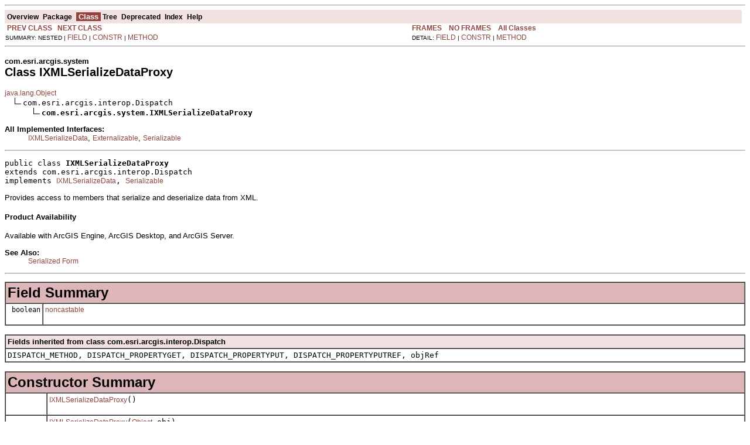

--- FILE ---
content_type: text/html; charset=UTF-8
request_url: https://help.arcgis.com/en/sdk/10.0/java_ao_adf/api/arcobjects/com/esri/arcgis/system/IXMLSerializeDataProxy.html
body_size: 6542
content:
<!DOCTYPE HTML PUBLIC "-//W3C//DTD HTML 4.01 Transitional//EN" "http://www.w3.org/TR/html4/loose.dtd">
<!--NewPage-->
<HTML>
<HEAD>
<!-- Generated by javadoc (build 1.6.0_16) on Mon May 17 15:37:54 PDT 2010 -->
<TITLE>
IXMLSerializeDataProxy (ArcObjects Java API)
</TITLE>

<META NAME="date" CONTENT="2010-05-17">

<LINK REL ="stylesheet" TYPE="text/css" HREF="../../../../stylesheet.css" TITLE="Style">

<SCRIPT type="text/javascript">
function windowTitle()
{
    if (location.href.indexOf('is-external=true') == -1) {
        parent.document.title="IXMLSerializeDataProxy (ArcObjects Java API)";
    }
}
</SCRIPT>
<NOSCRIPT>
</NOSCRIPT>

</HEAD>

<BODY BGCOLOR="white" onload="windowTitle();">
<HR>


<!-- ========= START OF TOP NAVBAR ======= -->
<A NAME="navbar_top"><!-- --></A>
<A HREF="#skip-navbar_top" title="Skip navigation links"></A>
<TABLE BORDER="0" WIDTH="100%" CELLPADDING="1" CELLSPACING="0" SUMMARY="">
<TR>
<TD COLSPAN=2 BGCOLOR="#EEEEFF" CLASS="NavBarCell1">
<A NAME="navbar_top_firstrow"><!-- --></A>
<TABLE BORDER="0" CELLPADDING="0" CELLSPACING="3" SUMMARY="">
  <TR ALIGN="center" VALIGN="top">
  <TD BGCOLOR="#EEEEFF" CLASS="NavBarCell1">    <A HREF="../../../../overview-summary.html"><FONT CLASS="NavBarFont1"><B>Overview</B></FONT></A>&nbsp;</TD>
  <TD BGCOLOR="#EEEEFF" CLASS="NavBarCell1">    <A HREF="package-summary.html"><FONT CLASS="NavBarFont1"><B>Package</B></FONT></A>&nbsp;</TD>
  <TD BGCOLOR="#FFFFFF" CLASS="NavBarCell1Rev"> &nbsp;<FONT CLASS="NavBarFont1Rev"><B>Class</B></FONT>&nbsp;</TD>
  <TD BGCOLOR="#EEEEFF" CLASS="NavBarCell1">    <A HREF="package-tree.html"><FONT CLASS="NavBarFont1"><B>Tree</B></FONT></A>&nbsp;</TD>
  <TD BGCOLOR="#EEEEFF" CLASS="NavBarCell1">    <A HREF="../../../../deprecated-list.html"><FONT CLASS="NavBarFont1"><B>Deprecated</B></FONT></A>&nbsp;</TD>
  <TD BGCOLOR="#EEEEFF" CLASS="NavBarCell1">    <A HREF="../../../../index-files/index-1.html"><FONT CLASS="NavBarFont1"><B>Index</B></FONT></A>&nbsp;</TD>
  <TD BGCOLOR="#EEEEFF" CLASS="NavBarCell1">    <A HREF="../../../../help-doc.html"><FONT CLASS="NavBarFont1"><B>Help</B></FONT></A>&nbsp;</TD>
  </TR>
</TABLE>
</TD>
<TD ALIGN="right" VALIGN="top" ROWSPAN=3><EM>
</EM>
</TD>
</TR>

<TR>
<TD BGCOLOR="white" CLASS="NavBarCell2"><FONT SIZE="-2">
&nbsp;<A HREF="../../../../com/esri/arcgis/system/IXMLSerializeData.html" title="interface in com.esri.arcgis.system"><B>PREV CLASS</B></A>&nbsp;
&nbsp;<A HREF="../../../../com/esri/arcgis/system/IXMLSerializeProxy.html" title="class in com.esri.arcgis.system"><B>NEXT CLASS</B></A></FONT></TD>
<TD BGCOLOR="white" CLASS="NavBarCell2"><FONT SIZE="-2">
  <A HREF="../../../../index.html?com/esri/arcgis/system/IXMLSerializeDataProxy.html" target="_top"><B>FRAMES</B></A>  &nbsp;
&nbsp;<A HREF="IXMLSerializeDataProxy.html" target="_top"><B>NO FRAMES</B></A>  &nbsp;
&nbsp;<SCRIPT type="text/javascript">
  <!--
  if(window==top) {
    document.writeln('<A HREF="../../../../allclasses-noframe.html"><B>All Classes</B></A>');
  }
  //-->
</SCRIPT>
<NOSCRIPT>
  <A HREF="../../../../allclasses-noframe.html"><B>All Classes</B></A>
</NOSCRIPT>


</FONT></TD>
</TR>
<TR>
<TD VALIGN="top" CLASS="NavBarCell3"><FONT SIZE="-2">
  SUMMARY:&nbsp;NESTED&nbsp;|&nbsp;<A HREF="#field_summary">FIELD</A>&nbsp;|&nbsp;<A HREF="#constructor_summary">CONSTR</A>&nbsp;|&nbsp;<A HREF="#method_summary">METHOD</A></FONT></TD>
<TD VALIGN="top" CLASS="NavBarCell3"><FONT SIZE="-2">
DETAIL:&nbsp;<A HREF="#field_detail">FIELD</A>&nbsp;|&nbsp;<A HREF="#constructor_detail">CONSTR</A>&nbsp;|&nbsp;<A HREF="#method_detail">METHOD</A></FONT></TD>
</TR>
</TABLE>
<A NAME="skip-navbar_top"></A>
<!-- ========= END OF TOP NAVBAR ========= -->

<HR>
<!-- ======== START OF CLASS DATA ======== -->
<H2>
<FONT SIZE="-1">
com.esri.arcgis.system</FONT>
<BR>
Class IXMLSerializeDataProxy</H2>
<PRE>
<A HREF="http://java.sun.com/j2se/1.5.0/docs/api/java/lang/Object.html?is-external=true" title="class or interface in java.lang">java.lang.Object</A>
  <IMG SRC="../../../../resources/inherit.gif" ALT="extended by ">com.esri.arcgis.interop.Dispatch
      <IMG SRC="../../../../resources/inherit.gif" ALT="extended by "><B>com.esri.arcgis.system.IXMLSerializeDataProxy</B>
</PRE>
<DL>
<DT><B>All Implemented Interfaces:</B> <DD><A HREF="../../../../com/esri/arcgis/system/IXMLSerializeData.html" title="interface in com.esri.arcgis.system">IXMLSerializeData</A>, <A HREF="http://java.sun.com/j2se/1.5.0/docs/api/java/io/Externalizable.html?is-external=true" title="class or interface in java.io">Externalizable</A>, <A HREF="http://java.sun.com/j2se/1.5.0/docs/api/java/io/Serializable.html?is-external=true" title="class or interface in java.io">Serializable</A></DD>
</DL>
<HR>
<DL>
<DT><PRE>public class <B>IXMLSerializeDataProxy</B><DT>extends com.esri.arcgis.interop.Dispatch<DT>implements <A HREF="../../../../com/esri/arcgis/system/IXMLSerializeData.html" title="interface in com.esri.arcgis.system">IXMLSerializeData</A>, <A HREF="http://java.sun.com/j2se/1.5.0/docs/api/java/io/Serializable.html?is-external=true" title="class or interface in java.io">Serializable</A></DL>
</PRE>

<P>
Provides access to members that serialize and deserialize data from XML.
  <h4>Product Availability</h4>
 Available with ArcGIS Engine, ArcGIS Desktop, and ArcGIS Server.
<P>

<P>
<DL>
<DT><B>See Also:</B><DD><A HREF="../../../../serialized-form.html#com.esri.arcgis.system.IXMLSerializeDataProxy">Serialized Form</A></DL>
<HR>

<P>
<!-- =========== FIELD SUMMARY =========== -->

<A NAME="field_summary"><!-- --></A>
<TABLE BORDER="1" WIDTH="100%" CELLPADDING="3" CELLSPACING="0" SUMMARY="">
<TR BGCOLOR="#CCCCFF" CLASS="TableHeadingColor">
<TH ALIGN="left" COLSPAN="2"><FONT SIZE="+2">
<B>Field Summary</B></FONT></TH>
</TR>
<TR BGCOLOR="white" CLASS="TableRowColor">
<TD ALIGN="right" VALIGN="top" WIDTH="1%"><FONT SIZE="-1">
<CODE>&nbsp;boolean</CODE></FONT></TD>
<TD><CODE><B><A HREF="../../../../com/esri/arcgis/system/IXMLSerializeDataProxy.html#noncastable">noncastable</A></B></CODE>

<BR>
&nbsp;&nbsp;&nbsp;&nbsp;&nbsp;&nbsp;&nbsp;&nbsp;&nbsp;&nbsp;&nbsp;</TD>
</TR>
</TABLE>
&nbsp;<A NAME="fields_inherited_from_class_com.esri.arcgis.interop.Dispatch"><!-- --></A>
<TABLE BORDER="1" WIDTH="100%" CELLPADDING="3" CELLSPACING="0" SUMMARY="">
<TR BGCOLOR="#EEEEFF" CLASS="TableSubHeadingColor">
<TH ALIGN="left"><B>Fields inherited from class com.esri.arcgis.interop.Dispatch</B></TH>
</TR>
<TR BGCOLOR="white" CLASS="TableRowColor">
<TD><CODE>DISPATCH_METHOD, DISPATCH_PROPERTYGET, DISPATCH_PROPERTYPUT, DISPATCH_PROPERTYPUTREF, objRef</CODE></TD>
</TR>
</TABLE>
&nbsp;
<!-- ======== CONSTRUCTOR SUMMARY ======== -->

<A NAME="constructor_summary"><!-- --></A>
<TABLE BORDER="1" WIDTH="100%" CELLPADDING="3" CELLSPACING="0" SUMMARY="">
<TR BGCOLOR="#CCCCFF" CLASS="TableHeadingColor">
<TH ALIGN="left" COLSPAN="2"><FONT SIZE="+2">
<B>Constructor Summary</B></FONT></TH>
</TR>
<TR BGCOLOR="white" CLASS="TableRowColor">
<TD ALIGN="right" VALIGN="top" WIDTH="1%"><FONT SIZE="-1">
<CODE>&nbsp;</CODE></FONT></TD>
<TD><CODE><B><A HREF="../../../../com/esri/arcgis/system/IXMLSerializeDataProxy.html#IXMLSerializeDataProxy()">IXMLSerializeDataProxy</A></B>()</CODE>

<BR>
&nbsp;&nbsp;&nbsp;&nbsp;&nbsp;&nbsp;&nbsp;&nbsp;&nbsp;&nbsp;&nbsp;</TD>
</TR>
<TR BGCOLOR="white" CLASS="TableRowColor">
<TD ALIGN="right" VALIGN="top" WIDTH="1%"><FONT SIZE="-1">
<CODE>&nbsp;</CODE></FONT></TD>
<TD><CODE><B><A HREF="../../../../com/esri/arcgis/system/IXMLSerializeDataProxy.html#IXMLSerializeDataProxy(java.lang.Object)">IXMLSerializeDataProxy</A></B>(<A HREF="http://java.sun.com/j2se/1.5.0/docs/api/java/lang/Object.html?is-external=true" title="class or interface in java.lang">Object</A>&nbsp;obj)</CODE>

<BR>
&nbsp;&nbsp;&nbsp;&nbsp;&nbsp;&nbsp;&nbsp;&nbsp;&nbsp;&nbsp;&nbsp;</TD>
</TR>
<TR BGCOLOR="white" CLASS="TableRowColor">
<TD ALIGN="right" VALIGN="top" WIDTH="1%"><FONT SIZE="-1">
<CODE>protected </CODE></FONT></TD>
<TD><CODE><B><A HREF="../../../../com/esri/arcgis/system/IXMLSerializeDataProxy.html#IXMLSerializeDataProxy(java.lang.Object, java.lang.String)">IXMLSerializeDataProxy</A></B>(<A HREF="http://java.sun.com/j2se/1.5.0/docs/api/java/lang/Object.html?is-external=true" title="class or interface in java.lang">Object</A>&nbsp;obj,
                       <A HREF="http://java.sun.com/j2se/1.5.0/docs/api/java/lang/String.html?is-external=true" title="class or interface in java.lang">String</A>&nbsp;iid)</CODE>

<BR>
&nbsp;&nbsp;&nbsp;&nbsp;&nbsp;&nbsp;&nbsp;&nbsp;&nbsp;&nbsp;&nbsp;</TD>
</TR>
</TABLE>
&nbsp;
<!-- ========== METHOD SUMMARY =========== -->

<A NAME="method_summary"><!-- --></A>
<TABLE BORDER="1" WIDTH="100%" CELLPADDING="3" CELLSPACING="0" SUMMARY="">
<TR BGCOLOR="#CCCCFF" CLASS="TableHeadingColor">
<TH ALIGN="left" COLSPAN="2"><FONT SIZE="+2">
<B>Method Summary</B></FONT></TH>
</TR>
<TR BGCOLOR="white" CLASS="TableRowColor">
<TD ALIGN="right" VALIGN="top" WIDTH="1%"><FONT SIZE="-1">
<CODE>&nbsp;void</CODE></FONT></TD>
<TD><CODE><B><A HREF="../../../../com/esri/arcgis/system/IXMLSerializeDataProxy.html#addBinary(java.lang.String, byte[])">addBinary</A></B>(<A HREF="http://java.sun.com/j2se/1.5.0/docs/api/java/lang/String.html?is-external=true" title="class or interface in java.lang">String</A>&nbsp;name,
          byte[]&nbsp;value)</CODE>

<BR>
&nbsp;&nbsp;&nbsp;&nbsp;&nbsp;&nbsp;&nbsp;&nbsp;&nbsp;&nbsp;Adds element value as an array of bytes.</TD>
</TR>
<TR BGCOLOR="white" CLASS="TableRowColor">
<TD ALIGN="right" VALIGN="top" WIDTH="1%"><FONT SIZE="-1">
<CODE>&nbsp;void</CODE></FONT></TD>
<TD><CODE><B><A HREF="../../../../com/esri/arcgis/system/IXMLSerializeDataProxy.html#addBoolean(java.lang.String, boolean)">addBoolean</A></B>(<A HREF="http://java.sun.com/j2se/1.5.0/docs/api/java/lang/String.html?is-external=true" title="class or interface in java.lang">String</A>&nbsp;name,
           boolean&nbsp;value)</CODE>

<BR>
&nbsp;&nbsp;&nbsp;&nbsp;&nbsp;&nbsp;&nbsp;&nbsp;&nbsp;&nbsp;Adds element value as a boolean.</TD>
</TR>
<TR BGCOLOR="white" CLASS="TableRowColor">
<TD ALIGN="right" VALIGN="top" WIDTH="1%"><FONT SIZE="-1">
<CODE>&nbsp;void</CODE></FONT></TD>
<TD><CODE><B><A HREF="../../../../com/esri/arcgis/system/IXMLSerializeDataProxy.html#addByte(java.lang.String, byte)">addByte</A></B>(<A HREF="http://java.sun.com/j2se/1.5.0/docs/api/java/lang/String.html?is-external=true" title="class or interface in java.lang">String</A>&nbsp;name,
        byte&nbsp;value)</CODE>

<BR>
&nbsp;&nbsp;&nbsp;&nbsp;&nbsp;&nbsp;&nbsp;&nbsp;&nbsp;&nbsp;Adds element value as a byte.</TD>
</TR>
<TR BGCOLOR="white" CLASS="TableRowColor">
<TD ALIGN="right" VALIGN="top" WIDTH="1%"><FONT SIZE="-1">
<CODE>&nbsp;void</CODE></FONT></TD>
<TD><CODE><B><A HREF="../../../../com/esri/arcgis/system/IXMLSerializeDataProxy.html#addDate(java.lang.String, java.util.Date)">addDate</A></B>(<A HREF="http://java.sun.com/j2se/1.5.0/docs/api/java/lang/String.html?is-external=true" title="class or interface in java.lang">String</A>&nbsp;name,
        <A HREF="http://java.sun.com/j2se/1.5.0/docs/api/java/util/Date.html?is-external=true" title="class or interface in java.util">Date</A>&nbsp;value)</CODE>

<BR>
&nbsp;&nbsp;&nbsp;&nbsp;&nbsp;&nbsp;&nbsp;&nbsp;&nbsp;&nbsp;Adds element value as a date.</TD>
</TR>
<TR BGCOLOR="white" CLASS="TableRowColor">
<TD ALIGN="right" VALIGN="top" WIDTH="1%"><FONT SIZE="-1">
<CODE>&nbsp;void</CODE></FONT></TD>
<TD><CODE><B><A HREF="../../../../com/esri/arcgis/system/IXMLSerializeDataProxy.html#addDouble(java.lang.String, double)">addDouble</A></B>(<A HREF="http://java.sun.com/j2se/1.5.0/docs/api/java/lang/String.html?is-external=true" title="class or interface in java.lang">String</A>&nbsp;name,
          double&nbsp;value)</CODE>

<BR>
&nbsp;&nbsp;&nbsp;&nbsp;&nbsp;&nbsp;&nbsp;&nbsp;&nbsp;&nbsp;Adds element value as a double.</TD>
</TR>
<TR BGCOLOR="white" CLASS="TableRowColor">
<TD ALIGN="right" VALIGN="top" WIDTH="1%"><FONT SIZE="-1">
<CODE>&nbsp;void</CODE></FONT></TD>
<TD><CODE><B><A HREF="../../../../com/esri/arcgis/system/IXMLSerializeDataProxy.html#addFloat(java.lang.String, float)">addFloat</A></B>(<A HREF="http://java.sun.com/j2se/1.5.0/docs/api/java/lang/String.html?is-external=true" title="class or interface in java.lang">String</A>&nbsp;name,
         float&nbsp;value)</CODE>

<BR>
&nbsp;&nbsp;&nbsp;&nbsp;&nbsp;&nbsp;&nbsp;&nbsp;&nbsp;&nbsp;Adds element value as a float.</TD>
</TR>
<TR BGCOLOR="white" CLASS="TableRowColor">
<TD ALIGN="right" VALIGN="top" WIDTH="1%"><FONT SIZE="-1">
<CODE>&nbsp;void</CODE></FONT></TD>
<TD><CODE><B><A HREF="../../../../com/esri/arcgis/system/IXMLSerializeDataProxy.html#addInteger(java.lang.String, int)">addInteger</A></B>(<A HREF="http://java.sun.com/j2se/1.5.0/docs/api/java/lang/String.html?is-external=true" title="class or interface in java.lang">String</A>&nbsp;name,
           int&nbsp;value)</CODE>

<BR>
&nbsp;&nbsp;&nbsp;&nbsp;&nbsp;&nbsp;&nbsp;&nbsp;&nbsp;&nbsp;Adds element value as an integer.</TD>
</TR>
<TR BGCOLOR="white" CLASS="TableRowColor">
<TD ALIGN="right" VALIGN="top" WIDTH="1%"><FONT SIZE="-1">
<CODE>&nbsp;void</CODE></FONT></TD>
<TD><CODE><B><A HREF="../../../../com/esri/arcgis/system/IXMLSerializeDataProxy.html#addListener(java.lang.String, java.lang.Object, java.lang.Object)">addListener</A></B>(<A HREF="http://java.sun.com/j2se/1.5.0/docs/api/java/lang/String.html?is-external=true" title="class or interface in java.lang">String</A>&nbsp;iidStr,
            <A HREF="http://java.sun.com/j2se/1.5.0/docs/api/java/lang/Object.html?is-external=true" title="class or interface in java.lang">Object</A>&nbsp;theListener,
            <A HREF="http://java.sun.com/j2se/1.5.0/docs/api/java/lang/Object.html?is-external=true" title="class or interface in java.lang">Object</A>&nbsp;theSource)</CODE>

<BR>
&nbsp;&nbsp;&nbsp;&nbsp;&nbsp;&nbsp;&nbsp;&nbsp;&nbsp;&nbsp;&nbsp;</TD>
</TR>
<TR BGCOLOR="white" CLASS="TableRowColor">
<TD ALIGN="right" VALIGN="top" WIDTH="1%"><FONT SIZE="-1">
<CODE>&nbsp;void</CODE></FONT></TD>
<TD><CODE><B><A HREF="../../../../com/esri/arcgis/system/IXMLSerializeDataProxy.html#addObject(java.lang.String, java.lang.Object)">addObject</A></B>(<A HREF="http://java.sun.com/j2se/1.5.0/docs/api/java/lang/String.html?is-external=true" title="class or interface in java.lang">String</A>&nbsp;name,
          <A HREF="http://java.sun.com/j2se/1.5.0/docs/api/java/lang/Object.html?is-external=true" title="class or interface in java.lang">Object</A>&nbsp;value)</CODE>

<BR>
&nbsp;&nbsp;&nbsp;&nbsp;&nbsp;&nbsp;&nbsp;&nbsp;&nbsp;&nbsp;Adds element value as an object.</TD>
</TR>
<TR BGCOLOR="white" CLASS="TableRowColor">
<TD ALIGN="right" VALIGN="top" WIDTH="1%"><FONT SIZE="-1">
<CODE>&nbsp;void</CODE></FONT></TD>
<TD><CODE><B><A HREF="../../../../com/esri/arcgis/system/IXMLSerializeDataProxy.html#addShort(java.lang.String, short)">addShort</A></B>(<A HREF="http://java.sun.com/j2se/1.5.0/docs/api/java/lang/String.html?is-external=true" title="class or interface in java.lang">String</A>&nbsp;name,
         short&nbsp;value)</CODE>

<BR>
&nbsp;&nbsp;&nbsp;&nbsp;&nbsp;&nbsp;&nbsp;&nbsp;&nbsp;&nbsp;Adds element value as a short.</TD>
</TR>
<TR BGCOLOR="white" CLASS="TableRowColor">
<TD ALIGN="right" VALIGN="top" WIDTH="1%"><FONT SIZE="-1">
<CODE>&nbsp;void</CODE></FONT></TD>
<TD><CODE><B><A HREF="../../../../com/esri/arcgis/system/IXMLSerializeDataProxy.html#addString(java.lang.String, java.lang.String)">addString</A></B>(<A HREF="http://java.sun.com/j2se/1.5.0/docs/api/java/lang/String.html?is-external=true" title="class or interface in java.lang">String</A>&nbsp;name,
          <A HREF="http://java.sun.com/j2se/1.5.0/docs/api/java/lang/String.html?is-external=true" title="class or interface in java.lang">String</A>&nbsp;value)</CODE>

<BR>
&nbsp;&nbsp;&nbsp;&nbsp;&nbsp;&nbsp;&nbsp;&nbsp;&nbsp;&nbsp;Adds element value as a string.</TD>
</TR>
<TR BGCOLOR="white" CLASS="TableRowColor">
<TD ALIGN="right" VALIGN="top" WIDTH="1%"><FONT SIZE="-1">
<CODE>&nbsp;void</CODE></FONT></TD>
<TD><CODE><B><A HREF="../../../../com/esri/arcgis/system/IXMLSerializeDataProxy.html#addVariant(java.lang.String, java.lang.Object)">addVariant</A></B>(<A HREF="http://java.sun.com/j2se/1.5.0/docs/api/java/lang/String.html?is-external=true" title="class or interface in java.lang">String</A>&nbsp;name,
           <A HREF="http://java.sun.com/j2se/1.5.0/docs/api/java/lang/Object.html?is-external=true" title="class or interface in java.lang">Object</A>&nbsp;value)</CODE>

<BR>
&nbsp;&nbsp;&nbsp;&nbsp;&nbsp;&nbsp;&nbsp;&nbsp;&nbsp;&nbsp;Adds element value as a variant.</TD>
</TR>
<TR BGCOLOR="white" CLASS="TableRowColor">
<TD ALIGN="right" VALIGN="top" WIDTH="1%"><FONT SIZE="-1">
<CODE>&nbsp;int</CODE></FONT></TD>
<TD><CODE><B><A HREF="../../../../com/esri/arcgis/system/IXMLSerializeDataProxy.html#find(java.lang.String)">find</A></B>(<A HREF="http://java.sun.com/j2se/1.5.0/docs/api/java/lang/String.html?is-external=true" title="class or interface in java.lang">String</A>&nbsp;name)</CODE>

<BR>
&nbsp;&nbsp;&nbsp;&nbsp;&nbsp;&nbsp;&nbsp;&nbsp;&nbsp;&nbsp;Finds an XML element by name.</TD>
</TR>
<TR BGCOLOR="white" CLASS="TableRowColor">
<TD ALIGN="right" VALIGN="top" WIDTH="1%"><FONT SIZE="-1">
<CODE>&nbsp;byte[]</CODE></FONT></TD>
<TD><CODE><B><A HREF="../../../../com/esri/arcgis/system/IXMLSerializeDataProxy.html#getBinary(int)">getBinary</A></B>(int&nbsp;index)</CODE>

<BR>
&nbsp;&nbsp;&nbsp;&nbsp;&nbsp;&nbsp;&nbsp;&nbsp;&nbsp;&nbsp;Obtains element value as an array of bytes.</TD>
</TR>
<TR BGCOLOR="white" CLASS="TableRowColor">
<TD ALIGN="right" VALIGN="top" WIDTH="1%"><FONT SIZE="-1">
<CODE>&nbsp;boolean</CODE></FONT></TD>
<TD><CODE><B><A HREF="../../../../com/esri/arcgis/system/IXMLSerializeDataProxy.html#getBoolean(int)">getBoolean</A></B>(int&nbsp;index)</CODE>

<BR>
&nbsp;&nbsp;&nbsp;&nbsp;&nbsp;&nbsp;&nbsp;&nbsp;&nbsp;&nbsp;Obtains element value as a boolean.</TD>
</TR>
<TR BGCOLOR="white" CLASS="TableRowColor">
<TD ALIGN="right" VALIGN="top" WIDTH="1%"><FONT SIZE="-1">
<CODE>&nbsp;byte</CODE></FONT></TD>
<TD><CODE><B><A HREF="../../../../com/esri/arcgis/system/IXMLSerializeDataProxy.html#getByte(int)">getByte</A></B>(int&nbsp;index)</CODE>

<BR>
&nbsp;&nbsp;&nbsp;&nbsp;&nbsp;&nbsp;&nbsp;&nbsp;&nbsp;&nbsp;Obtains element value as a byte.</TD>
</TR>
<TR BGCOLOR="white" CLASS="TableRowColor">
<TD ALIGN="right" VALIGN="top" WIDTH="1%"><FONT SIZE="-1">
<CODE>&nbsp;int</CODE></FONT></TD>
<TD><CODE><B><A HREF="../../../../com/esri/arcgis/system/IXMLSerializeDataProxy.html#getCount()">getCount</A></B>()</CODE>

<BR>
&nbsp;&nbsp;&nbsp;&nbsp;&nbsp;&nbsp;&nbsp;&nbsp;&nbsp;&nbsp;Number of XML elements.</TD>
</TR>
<TR BGCOLOR="white" CLASS="TableRowColor">
<TD ALIGN="right" VALIGN="top" WIDTH="1%"><FONT SIZE="-1">
<CODE>&nbsp;<A HREF="http://java.sun.com/j2se/1.5.0/docs/api/java/util/Date.html?is-external=true" title="class or interface in java.util">Date</A></CODE></FONT></TD>
<TD><CODE><B><A HREF="../../../../com/esri/arcgis/system/IXMLSerializeDataProxy.html#getDate(int)">getDate</A></B>(int&nbsp;index)</CODE>

<BR>
&nbsp;&nbsp;&nbsp;&nbsp;&nbsp;&nbsp;&nbsp;&nbsp;&nbsp;&nbsp;Obtains element value as a date.</TD>
</TR>
<TR BGCOLOR="white" CLASS="TableRowColor">
<TD ALIGN="right" VALIGN="top" WIDTH="1%"><FONT SIZE="-1">
<CODE>&nbsp;double</CODE></FONT></TD>
<TD><CODE><B><A HREF="../../../../com/esri/arcgis/system/IXMLSerializeDataProxy.html#getDouble(int)">getDouble</A></B>(int&nbsp;index)</CODE>

<BR>
&nbsp;&nbsp;&nbsp;&nbsp;&nbsp;&nbsp;&nbsp;&nbsp;&nbsp;&nbsp;Obtains element value as a double.</TD>
</TR>
<TR BGCOLOR="white" CLASS="TableRowColor">
<TD ALIGN="right" VALIGN="top" WIDTH="1%"><FONT SIZE="-1">
<CODE>&nbsp;boolean</CODE></FONT></TD>
<TD><CODE><B><A HREF="../../../../com/esri/arcgis/system/IXMLSerializeDataProxy.html#getFlag(java.lang.String)">getFlag</A></B>(<A HREF="http://java.sun.com/j2se/1.5.0/docs/api/java/lang/String.html?is-external=true" title="class or interface in java.lang">String</A>&nbsp;name)</CODE>

<BR>
&nbsp;&nbsp;&nbsp;&nbsp;&nbsp;&nbsp;&nbsp;&nbsp;&nbsp;&nbsp;Obtains the value for a serialization flag.</TD>
</TR>
<TR BGCOLOR="white" CLASS="TableRowColor">
<TD ALIGN="right" VALIGN="top" WIDTH="1%"><FONT SIZE="-1">
<CODE>&nbsp;float</CODE></FONT></TD>
<TD><CODE><B><A HREF="../../../../com/esri/arcgis/system/IXMLSerializeDataProxy.html#getFloat(int)">getFloat</A></B>(int&nbsp;index)</CODE>

<BR>
&nbsp;&nbsp;&nbsp;&nbsp;&nbsp;&nbsp;&nbsp;&nbsp;&nbsp;&nbsp;Obtains element value as a float.</TD>
</TR>
<TR BGCOLOR="white" CLASS="TableRowColor">
<TD ALIGN="right" VALIGN="top" WIDTH="1%"><FONT SIZE="-1">
<CODE>&nbsp;int</CODE></FONT></TD>
<TD><CODE><B><A HREF="../../../../com/esri/arcgis/system/IXMLSerializeDataProxy.html#getInteger(int)">getInteger</A></B>(int&nbsp;index)</CODE>

<BR>
&nbsp;&nbsp;&nbsp;&nbsp;&nbsp;&nbsp;&nbsp;&nbsp;&nbsp;&nbsp;Obtains element value as an integer.</TD>
</TR>
<TR BGCOLOR="white" CLASS="TableRowColor">
<TD ALIGN="right" VALIGN="top" WIDTH="1%"><FONT SIZE="-1">
<CODE>&nbsp;<A HREF="http://java.sun.com/j2se/1.5.0/docs/api/java/lang/Object.html?is-external=true" title="class or interface in java.lang">Object</A></CODE></FONT></TD>
<TD><CODE><B><A HREF="../../../../com/esri/arcgis/system/IXMLSerializeDataProxy.html#getObject(int, java.lang.String, java.lang.String)">getObject</A></B>(int&nbsp;index,
          <A HREF="http://java.sun.com/j2se/1.5.0/docs/api/java/lang/String.html?is-external=true" title="class or interface in java.lang">String</A>&nbsp;typeNamespace,
          <A HREF="http://java.sun.com/j2se/1.5.0/docs/api/java/lang/String.html?is-external=true" title="class or interface in java.lang">String</A>&nbsp;typeName)</CODE>

<BR>
&nbsp;&nbsp;&nbsp;&nbsp;&nbsp;&nbsp;&nbsp;&nbsp;&nbsp;&nbsp;Obtains element value as an object instance.</TD>
</TR>
<TR BGCOLOR="white" CLASS="TableRowColor">
<TD ALIGN="right" VALIGN="top" WIDTH="1%"><FONT SIZE="-1">
<CODE>&nbsp;<A HREF="../../../../com/esri/arcgis/system/IPropertySet.html" title="interface in com.esri.arcgis.system">IPropertySet</A></CODE></FONT></TD>
<TD><CODE><B><A HREF="../../../../com/esri/arcgis/system/IXMLSerializeDataProxy.html#getProperties()">getProperties</A></B>()</CODE>

<BR>
&nbsp;&nbsp;&nbsp;&nbsp;&nbsp;&nbsp;&nbsp;&nbsp;&nbsp;&nbsp;Properties for serialization and deserialization.</TD>
</TR>
<TR BGCOLOR="white" CLASS="TableRowColor">
<TD ALIGN="right" VALIGN="top" WIDTH="1%"><FONT SIZE="-1">
<CODE>&nbsp;short</CODE></FONT></TD>
<TD><CODE><B><A HREF="../../../../com/esri/arcgis/system/IXMLSerializeDataProxy.html#getShort(int)">getShort</A></B>(int&nbsp;index)</CODE>

<BR>
&nbsp;&nbsp;&nbsp;&nbsp;&nbsp;&nbsp;&nbsp;&nbsp;&nbsp;&nbsp;Obtains element value as a short.</TD>
</TR>
<TR BGCOLOR="white" CLASS="TableRowColor">
<TD ALIGN="right" VALIGN="top" WIDTH="1%"><FONT SIZE="-1">
<CODE>&nbsp;<A HREF="http://java.sun.com/j2se/1.5.0/docs/api/java/lang/String.html?is-external=true" title="class or interface in java.lang">String</A></CODE></FONT></TD>
<TD><CODE><B><A HREF="../../../../com/esri/arcgis/system/IXMLSerializeDataProxy.html#getString(int)">getString</A></B>(int&nbsp;index)</CODE>

<BR>
&nbsp;&nbsp;&nbsp;&nbsp;&nbsp;&nbsp;&nbsp;&nbsp;&nbsp;&nbsp;Obtains element value as a string.</TD>
</TR>
<TR BGCOLOR="white" CLASS="TableRowColor">
<TD ALIGN="right" VALIGN="top" WIDTH="1%"><FONT SIZE="-1">
<CODE>&nbsp;<A HREF="http://java.sun.com/j2se/1.5.0/docs/api/java/lang/String.html?is-external=true" title="class or interface in java.lang">String</A></CODE></FONT></TD>
<TD><CODE><B><A HREF="../../../../com/esri/arcgis/system/IXMLSerializeDataProxy.html#getTypeName()">getTypeName</A></B>()</CODE>

<BR>
&nbsp;&nbsp;&nbsp;&nbsp;&nbsp;&nbsp;&nbsp;&nbsp;&nbsp;&nbsp;XML type of the object.</TD>
</TR>
<TR BGCOLOR="white" CLASS="TableRowColor">
<TD ALIGN="right" VALIGN="top" WIDTH="1%"><FONT SIZE="-1">
<CODE>&nbsp;<A HREF="http://java.sun.com/j2se/1.5.0/docs/api/java/lang/String.html?is-external=true" title="class or interface in java.lang">String</A></CODE></FONT></TD>
<TD><CODE><B><A HREF="../../../../com/esri/arcgis/system/IXMLSerializeDataProxy.html#getTypeNamespaceURI()">getTypeNamespaceURI</A></B>()</CODE>

<BR>
&nbsp;&nbsp;&nbsp;&nbsp;&nbsp;&nbsp;&nbsp;&nbsp;&nbsp;&nbsp;XML type namespace of the object.</TD>
</TR>
<TR BGCOLOR="white" CLASS="TableRowColor">
<TD ALIGN="right" VALIGN="top" WIDTH="1%"><FONT SIZE="-1">
<CODE>&nbsp;<A HREF="http://java.sun.com/j2se/1.5.0/docs/api/java/lang/Object.html?is-external=true" title="class or interface in java.lang">Object</A></CODE></FONT></TD>
<TD><CODE><B><A HREF="../../../../com/esri/arcgis/system/IXMLSerializeDataProxy.html#getVariant(int)">getVariant</A></B>(int&nbsp;index)</CODE>

<BR>
&nbsp;&nbsp;&nbsp;&nbsp;&nbsp;&nbsp;&nbsp;&nbsp;&nbsp;&nbsp;Obtains element value as a variant.</TD>
</TR>
<TR BGCOLOR="white" CLASS="TableRowColor">
<TD ALIGN="right" VALIGN="top" WIDTH="1%"><FONT SIZE="-1">
<CODE>&nbsp;void</CODE></FONT></TD>
<TD><CODE><B><A HREF="../../../../com/esri/arcgis/system/IXMLSerializeDataProxy.html#removeListener(java.lang.String, java.lang.Object)">removeListener</A></B>(<A HREF="http://java.sun.com/j2se/1.5.0/docs/api/java/lang/String.html?is-external=true" title="class or interface in java.lang">String</A>&nbsp;iidStr,
               <A HREF="http://java.sun.com/j2se/1.5.0/docs/api/java/lang/Object.html?is-external=true" title="class or interface in java.lang">Object</A>&nbsp;theListener)</CODE>

<BR>
&nbsp;&nbsp;&nbsp;&nbsp;&nbsp;&nbsp;&nbsp;&nbsp;&nbsp;&nbsp;&nbsp;</TD>
</TR>
<TR BGCOLOR="white" CLASS="TableRowColor">
<TD ALIGN="right" VALIGN="top" WIDTH="1%"><FONT SIZE="-1">
<CODE>&nbsp;void</CODE></FONT></TD>
<TD><CODE><B><A HREF="../../../../com/esri/arcgis/system/IXMLSerializeDataProxy.html#setFlag(java.lang.String, boolean)">setFlag</A></B>(<A HREF="http://java.sun.com/j2se/1.5.0/docs/api/java/lang/String.html?is-external=true" title="class or interface in java.lang">String</A>&nbsp;name,
        boolean&nbsp;flagValue)</CODE>

<BR>
&nbsp;&nbsp;&nbsp;&nbsp;&nbsp;&nbsp;&nbsp;&nbsp;&nbsp;&nbsp;Writes the value for a serialization flag.</TD>
</TR>
<TR BGCOLOR="white" CLASS="TableRowColor">
<TD ALIGN="right" VALIGN="top" WIDTH="1%"><FONT SIZE="-1">
<CODE>&nbsp;void</CODE></FONT></TD>
<TD><CODE><B><A HREF="../../../../com/esri/arcgis/system/IXMLSerializeDataProxy.html#setPropertiesByRef(com.esri.arcgis.system.IPropertySet)">setPropertiesByRef</A></B>(<A HREF="../../../../com/esri/arcgis/system/IPropertySet.html" title="interface in com.esri.arcgis.system">IPropertySet</A>&nbsp;props)</CODE>

<BR>
&nbsp;&nbsp;&nbsp;&nbsp;&nbsp;&nbsp;&nbsp;&nbsp;&nbsp;&nbsp;Properties for serialization and deserialization.</TD>
</TR>
<TR BGCOLOR="white" CLASS="TableRowColor">
<TD ALIGN="right" VALIGN="top" WIDTH="1%"><FONT SIZE="-1">
<CODE>&nbsp;void</CODE></FONT></TD>
<TD><CODE><B><A HREF="../../../../com/esri/arcgis/system/IXMLSerializeDataProxy.html#setTypeName(java.lang.String)">setTypeName</A></B>(<A HREF="http://java.sun.com/j2se/1.5.0/docs/api/java/lang/String.html?is-external=true" title="class or interface in java.lang">String</A>&nbsp;name)</CODE>

<BR>
&nbsp;&nbsp;&nbsp;&nbsp;&nbsp;&nbsp;&nbsp;&nbsp;&nbsp;&nbsp;XML type of the object.</TD>
</TR>
<TR BGCOLOR="white" CLASS="TableRowColor">
<TD ALIGN="right" VALIGN="top" WIDTH="1%"><FONT SIZE="-1">
<CODE>&nbsp;void</CODE></FONT></TD>
<TD><CODE><B><A HREF="../../../../com/esri/arcgis/system/IXMLSerializeDataProxy.html#setTypeNamespaceURI(java.lang.String)">setTypeNamespaceURI</A></B>(<A HREF="http://java.sun.com/j2se/1.5.0/docs/api/java/lang/String.html?is-external=true" title="class or interface in java.lang">String</A>&nbsp;ns)</CODE>

<BR>
&nbsp;&nbsp;&nbsp;&nbsp;&nbsp;&nbsp;&nbsp;&nbsp;&nbsp;&nbsp;XML type namespace of the object.</TD>
</TR>
</TABLE>
&nbsp;<A NAME="methods_inherited_from_class_com.esri.arcgis.interop.Dispatch"><!-- --></A>
<TABLE BORDER="1" WIDTH="100%" CELLPADDING="3" CELLSPACING="0" SUMMARY="">
<TR BGCOLOR="#EEEEFF" CLASS="TableSubHeadingColor">
<TH ALIGN="left"><B>Methods inherited from class com.esri.arcgis.interop.Dispatch</B></TH>
</TR>
<TR BGCOLOR="white" CLASS="TableRowColor">
<TD><CODE>bindUsingMoniker, constructVtblPosTable, convertToNative, cookieForListener, createDispatch, createObjrefMonikerDisplayName, equals, getActiveObject, getActiveObject, getDefaultProperty, getDispatchIdOfName, getLastErrorCode, getMtsObjectContext, getObjRef, getPropertyByName, getPropertyByName, getVtblPos, hashCode, initDispatch, invoke, invokeMethodByName, invokeMethodByName, invokeMethodByName, invokePropertyGetByName, invokePropertyPutByName, invokePropertyPutByRefByName, isNativeMode, isObjRef, optimizedVtblInvoke, queryInterface, readExternal, release, setNativeMode, setPropertyByName, toString, vtblInvoke, writeExternal</CODE></TD>
</TR>
</TABLE>
&nbsp;<A NAME="methods_inherited_from_class_java.lang.Object"><!-- --></A>
<TABLE BORDER="1" WIDTH="100%" CELLPADDING="3" CELLSPACING="0" SUMMARY="">
<TR BGCOLOR="#EEEEFF" CLASS="TableSubHeadingColor">
<TH ALIGN="left"><B>Methods inherited from class java.lang.<A HREF="http://java.sun.com/j2se/1.5.0/docs/api/java/lang/Object.html?is-external=true" title="class or interface in java.lang">Object</A></B></TH>
</TR>
<TR BGCOLOR="white" CLASS="TableRowColor">
<TD><CODE><A HREF="http://java.sun.com/j2se/1.5.0/docs/api/java/lang/Object.html?is-external=true#clone()" title="class or interface in java.lang">clone</A>, <A HREF="http://java.sun.com/j2se/1.5.0/docs/api/java/lang/Object.html?is-external=true#finalize()" title="class or interface in java.lang">finalize</A>, <A HREF="http://java.sun.com/j2se/1.5.0/docs/api/java/lang/Object.html?is-external=true#getClass()" title="class or interface in java.lang">getClass</A>, <A HREF="http://java.sun.com/j2se/1.5.0/docs/api/java/lang/Object.html?is-external=true#notify()" title="class or interface in java.lang">notify</A>, <A HREF="http://java.sun.com/j2se/1.5.0/docs/api/java/lang/Object.html?is-external=true#notifyAll()" title="class or interface in java.lang">notifyAll</A>, <A HREF="http://java.sun.com/j2se/1.5.0/docs/api/java/lang/Object.html?is-external=true#wait()" title="class or interface in java.lang">wait</A>, <A HREF="http://java.sun.com/j2se/1.5.0/docs/api/java/lang/Object.html?is-external=true#wait(long)" title="class or interface in java.lang">wait</A>, <A HREF="http://java.sun.com/j2se/1.5.0/docs/api/java/lang/Object.html?is-external=true#wait(long, int)" title="class or interface in java.lang">wait</A></CODE></TD>
</TR>
</TABLE>
&nbsp;
<P>

<!-- ============ FIELD DETAIL =========== -->

<A NAME="field_detail"><!-- --></A>
<TABLE BORDER="1" WIDTH="100%" CELLPADDING="3" CELLSPACING="0" SUMMARY="">
<TR BGCOLOR="#CCCCFF" CLASS="TableHeadingColor">
<TH ALIGN="left" COLSPAN="1"><FONT SIZE="+2">
<B>Field Detail</B></FONT></TH>
</TR>
</TABLE>

<A NAME="noncastable"><!-- --></A><H3>
noncastable</H3>
<PRE>
public boolean <B>noncastable</B></PRE>
<DL>
<DL>
</DL>
</DL>

<!-- ========= CONSTRUCTOR DETAIL ======== -->

<A NAME="constructor_detail"><!-- --></A>
<TABLE BORDER="1" WIDTH="100%" CELLPADDING="3" CELLSPACING="0" SUMMARY="">
<TR BGCOLOR="#CCCCFF" CLASS="TableHeadingColor">
<TH ALIGN="left" COLSPAN="1"><FONT SIZE="+2">
<B>Constructor Detail</B></FONT></TH>
</TR>
</TABLE>

<A NAME="IXMLSerializeDataProxy()"><!-- --></A><H3>
IXMLSerializeDataProxy</H3>
<PRE>
public <B>IXMLSerializeDataProxy</B>()</PRE>
<DL>
</DL>
<HR>

<A NAME="IXMLSerializeDataProxy(java.lang.Object)"><!-- --></A><H3>
IXMLSerializeDataProxy</H3>
<PRE>
public <B>IXMLSerializeDataProxy</B>(<A HREF="http://java.sun.com/j2se/1.5.0/docs/api/java/lang/Object.html?is-external=true" title="class or interface in java.lang">Object</A>&nbsp;obj)
                       throws <A HREF="http://java.sun.com/j2se/1.5.0/docs/api/java/io/IOException.html?is-external=true" title="class or interface in java.io">IOException</A></PRE>
<DL>
<DL>

<DT><B>Throws:</B>
<DD><CODE><A HREF="http://java.sun.com/j2se/1.5.0/docs/api/java/io/IOException.html?is-external=true" title="class or interface in java.io">IOException</A></CODE></DL>
</DL>
<HR>

<A NAME="IXMLSerializeDataProxy(java.lang.Object, java.lang.String)"><!-- --></A><H3>
IXMLSerializeDataProxy</H3>
<PRE>
protected <B>IXMLSerializeDataProxy</B>(<A HREF="http://java.sun.com/j2se/1.5.0/docs/api/java/lang/Object.html?is-external=true" title="class or interface in java.lang">Object</A>&nbsp;obj,
                                 <A HREF="http://java.sun.com/j2se/1.5.0/docs/api/java/lang/String.html?is-external=true" title="class or interface in java.lang">String</A>&nbsp;iid)
                          throws <A HREF="http://java.sun.com/j2se/1.5.0/docs/api/java/io/IOException.html?is-external=true" title="class or interface in java.io">IOException</A></PRE>
<DL>
<DL>

<DT><B>Throws:</B>
<DD><CODE><A HREF="http://java.sun.com/j2se/1.5.0/docs/api/java/io/IOException.html?is-external=true" title="class or interface in java.io">IOException</A></CODE></DL>
</DL>

<!-- ============ METHOD DETAIL ========== -->

<A NAME="method_detail"><!-- --></A>
<TABLE BORDER="1" WIDTH="100%" CELLPADDING="3" CELLSPACING="0" SUMMARY="">
<TR BGCOLOR="#CCCCFF" CLASS="TableHeadingColor">
<TH ALIGN="left" COLSPAN="1"><FONT SIZE="+2">
<B>Method Detail</B></FONT></TH>
</TR>
</TABLE>

<A NAME="addListener(java.lang.String, java.lang.Object, java.lang.Object)"><!-- --></A><H3>
addListener</H3>
<PRE>
public void <B>addListener</B>(<A HREF="http://java.sun.com/j2se/1.5.0/docs/api/java/lang/String.html?is-external=true" title="class or interface in java.lang">String</A>&nbsp;iidStr,
                        <A HREF="http://java.sun.com/j2se/1.5.0/docs/api/java/lang/Object.html?is-external=true" title="class or interface in java.lang">Object</A>&nbsp;theListener,
                        <A HREF="http://java.sun.com/j2se/1.5.0/docs/api/java/lang/Object.html?is-external=true" title="class or interface in java.lang">Object</A>&nbsp;theSource)
                 throws <A HREF="http://java.sun.com/j2se/1.5.0/docs/api/java/io/IOException.html?is-external=true" title="class or interface in java.io">IOException</A></PRE>
<DL>
<DD><DL>
<DT><B>Overrides:</B><DD><CODE>addListener</CODE> in class <CODE>com.esri.arcgis.interop.Dispatch</CODE></DL>
</DD>
<DD><DL>

<DT><B>Throws:</B>
<DD><CODE><A HREF="http://java.sun.com/j2se/1.5.0/docs/api/java/io/IOException.html?is-external=true" title="class or interface in java.io">IOException</A></CODE></DL>
</DD>
</DL>
<HR>

<A NAME="removeListener(java.lang.String, java.lang.Object)"><!-- --></A><H3>
removeListener</H3>
<PRE>
public void <B>removeListener</B>(<A HREF="http://java.sun.com/j2se/1.5.0/docs/api/java/lang/String.html?is-external=true" title="class or interface in java.lang">String</A>&nbsp;iidStr,
                           <A HREF="http://java.sun.com/j2se/1.5.0/docs/api/java/lang/Object.html?is-external=true" title="class or interface in java.lang">Object</A>&nbsp;theListener)
                    throws <A HREF="http://java.sun.com/j2se/1.5.0/docs/api/java/io/IOException.html?is-external=true" title="class or interface in java.io">IOException</A></PRE>
<DL>
<DD><DL>
<DT><B>Overrides:</B><DD><CODE>removeListener</CODE> in class <CODE>com.esri.arcgis.interop.Dispatch</CODE></DL>
</DD>
<DD><DL>

<DT><B>Throws:</B>
<DD><CODE><A HREF="http://java.sun.com/j2se/1.5.0/docs/api/java/io/IOException.html?is-external=true" title="class or interface in java.io">IOException</A></CODE></DL>
</DD>
</DL>
<HR>

<A NAME="getTypeName()"><!-- --></A><H3>
getTypeName</H3>
<PRE>
public <A HREF="http://java.sun.com/j2se/1.5.0/docs/api/java/lang/String.html?is-external=true" title="class or interface in java.lang">String</A> <B>getTypeName</B>()
                   throws <A HREF="http://java.sun.com/j2se/1.5.0/docs/api/java/io/IOException.html?is-external=true" title="class or interface in java.io">IOException</A>,
                          <A HREF="../../../../com/esri/arcgis/interop/AutomationException.html" title="class in com.esri.arcgis.interop">AutomationException</A></PRE>
<DL>
<DD>XML type of the object.

  <h4>Product Availability</h4>
 Available with ArcGIS Engine, ArcGIS Desktop, and ArcGIS Server.
 <h4>Supported Platforms</h4>
 Windows, Solaris, Linux
<P>
<DD><DL>
<DT><B>Specified by:</B><DD><CODE><A HREF="../../../../com/esri/arcgis/system/IXMLSerializeData.html#getTypeName()">getTypeName</A></CODE> in interface <CODE><A HREF="../../../../com/esri/arcgis/system/IXMLSerializeData.html" title="interface in com.esri.arcgis.system">IXMLSerializeData</A></CODE></DL>
</DD>
<DD><DL>

<DT><B>Returns:</B><DD>The name
<DT><B>Throws:</B>
<DD><CODE><A HREF="http://java.sun.com/j2se/1.5.0/docs/api/java/io/IOException.html?is-external=true" title="class or interface in java.io">IOException</A></CODE> - If there are interop problems.
<DD><CODE><A HREF="../../../../com/esri/arcgis/interop/AutomationException.html" title="class in com.esri.arcgis.interop">AutomationException</A></CODE> - If the ArcObject component throws an exception.</DL>
</DD>
</DL>
<HR>

<A NAME="getTypeNamespaceURI()"><!-- --></A><H3>
getTypeNamespaceURI</H3>
<PRE>
public <A HREF="http://java.sun.com/j2se/1.5.0/docs/api/java/lang/String.html?is-external=true" title="class or interface in java.lang">String</A> <B>getTypeNamespaceURI</B>()
                           throws <A HREF="http://java.sun.com/j2se/1.5.0/docs/api/java/io/IOException.html?is-external=true" title="class or interface in java.io">IOException</A>,
                                  <A HREF="../../../../com/esri/arcgis/interop/AutomationException.html" title="class in com.esri.arcgis.interop">AutomationException</A></PRE>
<DL>
<DD>XML type namespace of the object.

  <h4>Product Availability</h4>
 Available with ArcGIS Engine, ArcGIS Desktop, and ArcGIS Server.
 <h4>Supported Platforms</h4>
 Windows, Solaris, Linux
<P>
<DD><DL>
<DT><B>Specified by:</B><DD><CODE><A HREF="../../../../com/esri/arcgis/system/IXMLSerializeData.html#getTypeNamespaceURI()">getTypeNamespaceURI</A></CODE> in interface <CODE><A HREF="../../../../com/esri/arcgis/system/IXMLSerializeData.html" title="interface in com.esri.arcgis.system">IXMLSerializeData</A></CODE></DL>
</DD>
<DD><DL>

<DT><B>Returns:</B><DD>The ns
<DT><B>Throws:</B>
<DD><CODE><A HREF="http://java.sun.com/j2se/1.5.0/docs/api/java/io/IOException.html?is-external=true" title="class or interface in java.io">IOException</A></CODE> - If there are interop problems.
<DD><CODE><A HREF="../../../../com/esri/arcgis/interop/AutomationException.html" title="class in com.esri.arcgis.interop">AutomationException</A></CODE> - If the ArcObject component throws an exception.</DL>
</DD>
</DL>
<HR>

<A NAME="setTypeName(java.lang.String)"><!-- --></A><H3>
setTypeName</H3>
<PRE>
public void <B>setTypeName</B>(<A HREF="http://java.sun.com/j2se/1.5.0/docs/api/java/lang/String.html?is-external=true" title="class or interface in java.lang">String</A>&nbsp;name)
                 throws <A HREF="http://java.sun.com/j2se/1.5.0/docs/api/java/io/IOException.html?is-external=true" title="class or interface in java.io">IOException</A>,
                        <A HREF="../../../../com/esri/arcgis/interop/AutomationException.html" title="class in com.esri.arcgis.interop">AutomationException</A></PRE>
<DL>
<DD>XML type of the object.

  <h4>Product Availability</h4>
 Available with ArcGIS Engine, ArcGIS Desktop, and ArcGIS Server.
 <h4>Supported Platforms</h4>
 Windows, Solaris, Linux
<P>
<DD><DL>
<DT><B>Specified by:</B><DD><CODE><A HREF="../../../../com/esri/arcgis/system/IXMLSerializeData.html#setTypeName(java.lang.String)">setTypeName</A></CODE> in interface <CODE><A HREF="../../../../com/esri/arcgis/system/IXMLSerializeData.html" title="interface in com.esri.arcgis.system">IXMLSerializeData</A></CODE></DL>
</DD>
<DD><DL>
<DT><B>Parameters:</B><DD><CODE>name</CODE> - The name  (in)
<DT><B>Throws:</B>
<DD><CODE><A HREF="http://java.sun.com/j2se/1.5.0/docs/api/java/io/IOException.html?is-external=true" title="class or interface in java.io">IOException</A></CODE> - If there are interop problems.
<DD><CODE><A HREF="../../../../com/esri/arcgis/interop/AutomationException.html" title="class in com.esri.arcgis.interop">AutomationException</A></CODE> - If the ArcObject component throws an exception.</DL>
</DD>
</DL>
<HR>

<A NAME="setTypeNamespaceURI(java.lang.String)"><!-- --></A><H3>
setTypeNamespaceURI</H3>
<PRE>
public void <B>setTypeNamespaceURI</B>(<A HREF="http://java.sun.com/j2se/1.5.0/docs/api/java/lang/String.html?is-external=true" title="class or interface in java.lang">String</A>&nbsp;ns)
                         throws <A HREF="http://java.sun.com/j2se/1.5.0/docs/api/java/io/IOException.html?is-external=true" title="class or interface in java.io">IOException</A>,
                                <A HREF="../../../../com/esri/arcgis/interop/AutomationException.html" title="class in com.esri.arcgis.interop">AutomationException</A></PRE>
<DL>
<DD>XML type namespace of the object.

  <h4>Product Availability</h4>
 Available with ArcGIS Engine, ArcGIS Desktop, and ArcGIS Server.
 <h4>Supported Platforms</h4>
 Windows, Solaris, Linux
<P>
<DD><DL>
<DT><B>Specified by:</B><DD><CODE><A HREF="../../../../com/esri/arcgis/system/IXMLSerializeData.html#setTypeNamespaceURI(java.lang.String)">setTypeNamespaceURI</A></CODE> in interface <CODE><A HREF="../../../../com/esri/arcgis/system/IXMLSerializeData.html" title="interface in com.esri.arcgis.system">IXMLSerializeData</A></CODE></DL>
</DD>
<DD><DL>
<DT><B>Parameters:</B><DD><CODE>ns</CODE> - The ns  (in)
<DT><B>Throws:</B>
<DD><CODE><A HREF="http://java.sun.com/j2se/1.5.0/docs/api/java/io/IOException.html?is-external=true" title="class or interface in java.io">IOException</A></CODE> - If there are interop problems.
<DD><CODE><A HREF="../../../../com/esri/arcgis/interop/AutomationException.html" title="class in com.esri.arcgis.interop">AutomationException</A></CODE> - If the ArcObject component throws an exception.</DL>
</DD>
</DL>
<HR>

<A NAME="getProperties()"><!-- --></A><H3>
getProperties</H3>
<PRE>
public <A HREF="../../../../com/esri/arcgis/system/IPropertySet.html" title="interface in com.esri.arcgis.system">IPropertySet</A> <B>getProperties</B>()
                           throws <A HREF="http://java.sun.com/j2se/1.5.0/docs/api/java/io/IOException.html?is-external=true" title="class or interface in java.io">IOException</A>,
                                  <A HREF="../../../../com/esri/arcgis/interop/AutomationException.html" title="class in com.esri.arcgis.interop">AutomationException</A></PRE>
<DL>
<DD>Properties for serialization and deserialization.

  <h4>Product Availability</h4>
 Available with ArcGIS Engine, ArcGIS Desktop, and ArcGIS Server.
 <h4>Supported Platforms</h4>
 Windows, Solaris, Linux
<P>
<DD><DL>
<DT><B>Specified by:</B><DD><CODE><A HREF="../../../../com/esri/arcgis/system/IXMLSerializeData.html#getProperties()">getProperties</A></CODE> in interface <CODE><A HREF="../../../../com/esri/arcgis/system/IXMLSerializeData.html" title="interface in com.esri.arcgis.system">IXMLSerializeData</A></CODE></DL>
</DD>
<DD><DL>

<DT><B>Returns:</B><DD>A reference to a <a href="../../../../com/esri/arcgis/system/IPropertySet.html">com.esri.arcgis.system.IPropertySet</a>
<DT><B>Throws:</B>
<DD><CODE><A HREF="http://java.sun.com/j2se/1.5.0/docs/api/java/io/IOException.html?is-external=true" title="class or interface in java.io">IOException</A></CODE> - If there are interop problems.
<DD><CODE><A HREF="../../../../com/esri/arcgis/interop/AutomationException.html" title="class in com.esri.arcgis.interop">AutomationException</A></CODE> - If the ArcObject component throws an exception.</DL>
</DD>
</DL>
<HR>

<A NAME="setPropertiesByRef(com.esri.arcgis.system.IPropertySet)"><!-- --></A><H3>
setPropertiesByRef</H3>
<PRE>
public void <B>setPropertiesByRef</B>(<A HREF="../../../../com/esri/arcgis/system/IPropertySet.html" title="interface in com.esri.arcgis.system">IPropertySet</A>&nbsp;props)
                        throws <A HREF="http://java.sun.com/j2se/1.5.0/docs/api/java/io/IOException.html?is-external=true" title="class or interface in java.io">IOException</A>,
                               <A HREF="../../../../com/esri/arcgis/interop/AutomationException.html" title="class in com.esri.arcgis.interop">AutomationException</A></PRE>
<DL>
<DD>Properties for serialization and deserialization.

  <h4>Product Availability</h4>
 Available with ArcGIS Engine, ArcGIS Desktop, and ArcGIS Server.
<P>
<DD><DL>
<DT><B>Specified by:</B><DD><CODE><A HREF="../../../../com/esri/arcgis/system/IXMLSerializeData.html#setPropertiesByRef(com.esri.arcgis.system.IPropertySet)">setPropertiesByRef</A></CODE> in interface <CODE><A HREF="../../../../com/esri/arcgis/system/IXMLSerializeData.html" title="interface in com.esri.arcgis.system">IXMLSerializeData</A></CODE></DL>
</DD>
<DD><DL>
<DT><B>Parameters:</B><DD><CODE>props</CODE> - A reference to a <a href="../../../../com/esri/arcgis/system/IPropertySet.html">com.esri.arcgis.system.IPropertySet</a>  (in)
<DT><B>Throws:</B>
<DD><CODE><A HREF="http://java.sun.com/j2se/1.5.0/docs/api/java/io/IOException.html?is-external=true" title="class or interface in java.io">IOException</A></CODE> - If there are interop problems.
<DD><CODE><A HREF="../../../../com/esri/arcgis/interop/AutomationException.html" title="class in com.esri.arcgis.interop">AutomationException</A></CODE> - If the ArcObject component throws an exception.</DL>
</DD>
</DL>
<HR>

<A NAME="find(java.lang.String)"><!-- --></A><H3>
find</H3>
<PRE>
public int <B>find</B>(<A HREF="http://java.sun.com/j2se/1.5.0/docs/api/java/lang/String.html?is-external=true" title="class or interface in java.lang">String</A>&nbsp;name)
         throws <A HREF="http://java.sun.com/j2se/1.5.0/docs/api/java/io/IOException.html?is-external=true" title="class or interface in java.io">IOException</A>,
                <A HREF="../../../../com/esri/arcgis/interop/AutomationException.html" title="class in com.esri.arcgis.interop">AutomationException</A></PRE>
<DL>
<DD>Finds an XML element by name.

  <h4>Product Availability</h4>
 Available with ArcGIS Engine, ArcGIS Desktop, and ArcGIS Server.
 <h4>Supported Platforms</h4>
 Windows, Solaris, Linux
<P>
<DD><DL>
<DT><B>Specified by:</B><DD><CODE><A HREF="../../../../com/esri/arcgis/system/IXMLSerializeData.html#find(java.lang.String)">find</A></CODE> in interface <CODE><A HREF="../../../../com/esri/arcgis/system/IXMLSerializeData.html" title="interface in com.esri.arcgis.system">IXMLSerializeData</A></CODE></DL>
</DD>
<DD><DL>
<DT><B>Parameters:</B><DD><CODE>name</CODE> - The name  (in)
<DT><B>Returns:</B><DD>The index
<DT><B>Throws:</B>
<DD><CODE><A HREF="http://java.sun.com/j2se/1.5.0/docs/api/java/io/IOException.html?is-external=true" title="class or interface in java.io">IOException</A></CODE> - If there are interop problems.
<DD><CODE><A HREF="../../../../com/esri/arcgis/interop/AutomationException.html" title="class in com.esri.arcgis.interop">AutomationException</A></CODE> - If the ArcObject component throws an exception.</DL>
</DD>
</DL>
<HR>

<A NAME="getCount()"><!-- --></A><H3>
getCount</H3>
<PRE>
public int <B>getCount</B>()
             throws <A HREF="http://java.sun.com/j2se/1.5.0/docs/api/java/io/IOException.html?is-external=true" title="class or interface in java.io">IOException</A>,
                    <A HREF="../../../../com/esri/arcgis/interop/AutomationException.html" title="class in com.esri.arcgis.interop">AutomationException</A></PRE>
<DL>
<DD>Number of XML elements.

  <h4>Product Availability</h4>
 Available with ArcGIS Engine, ArcGIS Desktop, and ArcGIS Server.
 <h4>Supported Platforms</h4>
 Windows, Solaris, Linux
<P>
<DD><DL>
<DT><B>Specified by:</B><DD><CODE><A HREF="../../../../com/esri/arcgis/system/IXMLSerializeData.html#getCount()">getCount</A></CODE> in interface <CODE><A HREF="../../../../com/esri/arcgis/system/IXMLSerializeData.html" title="interface in com.esri.arcgis.system">IXMLSerializeData</A></CODE></DL>
</DD>
<DD><DL>

<DT><B>Returns:</B><DD>The count
<DT><B>Throws:</B>
<DD><CODE><A HREF="http://java.sun.com/j2se/1.5.0/docs/api/java/io/IOException.html?is-external=true" title="class or interface in java.io">IOException</A></CODE> - If there are interop problems.
<DD><CODE><A HREF="../../../../com/esri/arcgis/interop/AutomationException.html" title="class in com.esri.arcgis.interop">AutomationException</A></CODE> - If the ArcObject component throws an exception.</DL>
</DD>
</DL>
<HR>

<A NAME="getString(int)"><!-- --></A><H3>
getString</H3>
<PRE>
public <A HREF="http://java.sun.com/j2se/1.5.0/docs/api/java/lang/String.html?is-external=true" title="class or interface in java.lang">String</A> <B>getString</B>(int&nbsp;index)
                 throws <A HREF="http://java.sun.com/j2se/1.5.0/docs/api/java/io/IOException.html?is-external=true" title="class or interface in java.io">IOException</A>,
                        <A HREF="../../../../com/esri/arcgis/interop/AutomationException.html" title="class in com.esri.arcgis.interop">AutomationException</A></PRE>
<DL>
<DD>Obtains element value as a string.

  <h4>Product Availability</h4>
 Available with ArcGIS Engine, ArcGIS Desktop, and ArcGIS Server.
 <h4>Supported Platforms</h4>
 Windows, Solaris, Linux
<P>
<DD><DL>
<DT><B>Specified by:</B><DD><CODE><A HREF="../../../../com/esri/arcgis/system/IXMLSerializeData.html#getString(int)">getString</A></CODE> in interface <CODE><A HREF="../../../../com/esri/arcgis/system/IXMLSerializeData.html" title="interface in com.esri.arcgis.system">IXMLSerializeData</A></CODE></DL>
</DD>
<DD><DL>
<DT><B>Parameters:</B><DD><CODE>index</CODE> - The index  (in)
<DT><B>Returns:</B><DD>The value
<DT><B>Throws:</B>
<DD><CODE><A HREF="http://java.sun.com/j2se/1.5.0/docs/api/java/io/IOException.html?is-external=true" title="class or interface in java.io">IOException</A></CODE> - If there are interop problems.
<DD><CODE><A HREF="../../../../com/esri/arcgis/interop/AutomationException.html" title="class in com.esri.arcgis.interop">AutomationException</A></CODE> - If the ArcObject component throws an exception.</DL>
</DD>
</DL>
<HR>

<A NAME="getBoolean(int)"><!-- --></A><H3>
getBoolean</H3>
<PRE>
public boolean <B>getBoolean</B>(int&nbsp;index)
                   throws <A HREF="http://java.sun.com/j2se/1.5.0/docs/api/java/io/IOException.html?is-external=true" title="class or interface in java.io">IOException</A>,
                          <A HREF="../../../../com/esri/arcgis/interop/AutomationException.html" title="class in com.esri.arcgis.interop">AutomationException</A></PRE>
<DL>
<DD>Obtains element value as a boolean.

  <h4>Product Availability</h4>
 Available with ArcGIS Engine, ArcGIS Desktop, and ArcGIS Server.
 <h4>Supported Platforms</h4>
 Windows, Solaris, Linux
<P>
<DD><DL>
<DT><B>Specified by:</B><DD><CODE><A HREF="../../../../com/esri/arcgis/system/IXMLSerializeData.html#getBoolean(int)">getBoolean</A></CODE> in interface <CODE><A HREF="../../../../com/esri/arcgis/system/IXMLSerializeData.html" title="interface in com.esri.arcgis.system">IXMLSerializeData</A></CODE></DL>
</DD>
<DD><DL>
<DT><B>Parameters:</B><DD><CODE>index</CODE> - The index  (in)
<DT><B>Returns:</B><DD>The value
<DT><B>Throws:</B>
<DD><CODE><A HREF="http://java.sun.com/j2se/1.5.0/docs/api/java/io/IOException.html?is-external=true" title="class or interface in java.io">IOException</A></CODE> - If there are interop problems.
<DD><CODE><A HREF="../../../../com/esri/arcgis/interop/AutomationException.html" title="class in com.esri.arcgis.interop">AutomationException</A></CODE> - If the ArcObject component throws an exception.</DL>
</DD>
</DL>
<HR>

<A NAME="getByte(int)"><!-- --></A><H3>
getByte</H3>
<PRE>
public byte <B>getByte</B>(int&nbsp;index)
             throws <A HREF="http://java.sun.com/j2se/1.5.0/docs/api/java/io/IOException.html?is-external=true" title="class or interface in java.io">IOException</A>,
                    <A HREF="../../../../com/esri/arcgis/interop/AutomationException.html" title="class in com.esri.arcgis.interop">AutomationException</A></PRE>
<DL>
<DD>Obtains element value as a byte.

  <h4>Product Availability</h4>
 Available with ArcGIS Engine, ArcGIS Desktop, and ArcGIS Server.
 <h4>Supported Platforms</h4>
 Windows, Solaris, Linux
<P>
<DD><DL>
<DT><B>Specified by:</B><DD><CODE><A HREF="../../../../com/esri/arcgis/system/IXMLSerializeData.html#getByte(int)">getByte</A></CODE> in interface <CODE><A HREF="../../../../com/esri/arcgis/system/IXMLSerializeData.html" title="interface in com.esri.arcgis.system">IXMLSerializeData</A></CODE></DL>
</DD>
<DD><DL>
<DT><B>Parameters:</B><DD><CODE>index</CODE> - The index  (in)
<DT><B>Returns:</B><DD>An unsigned byte
<DT><B>Throws:</B>
<DD><CODE><A HREF="http://java.sun.com/j2se/1.5.0/docs/api/java/io/IOException.html?is-external=true" title="class or interface in java.io">IOException</A></CODE> - If there are interop problems.
<DD><CODE><A HREF="../../../../com/esri/arcgis/interop/AutomationException.html" title="class in com.esri.arcgis.interop">AutomationException</A></CODE> - If the ArcObject component throws an exception.</DL>
</DD>
</DL>
<HR>

<A NAME="getShort(int)"><!-- --></A><H3>
getShort</H3>
<PRE>
public short <B>getShort</B>(int&nbsp;index)
               throws <A HREF="http://java.sun.com/j2se/1.5.0/docs/api/java/io/IOException.html?is-external=true" title="class or interface in java.io">IOException</A>,
                      <A HREF="../../../../com/esri/arcgis/interop/AutomationException.html" title="class in com.esri.arcgis.interop">AutomationException</A></PRE>
<DL>
<DD>Obtains element value as a short.

  <h4>Product Availability</h4>
 Available with ArcGIS Engine, ArcGIS Desktop, and ArcGIS Server.
 <h4>Supported Platforms</h4>
 Windows, Solaris, Linux
<P>
<DD><DL>
<DT><B>Specified by:</B><DD><CODE><A HREF="../../../../com/esri/arcgis/system/IXMLSerializeData.html#getShort(int)">getShort</A></CODE> in interface <CODE><A HREF="../../../../com/esri/arcgis/system/IXMLSerializeData.html" title="interface in com.esri.arcgis.system">IXMLSerializeData</A></CODE></DL>
</DD>
<DD><DL>
<DT><B>Parameters:</B><DD><CODE>index</CODE> - The index  (in)
<DT><B>Returns:</B><DD>The value
<DT><B>Throws:</B>
<DD><CODE><A HREF="http://java.sun.com/j2se/1.5.0/docs/api/java/io/IOException.html?is-external=true" title="class or interface in java.io">IOException</A></CODE> - If there are interop problems.
<DD><CODE><A HREF="../../../../com/esri/arcgis/interop/AutomationException.html" title="class in com.esri.arcgis.interop">AutomationException</A></CODE> - If the ArcObject component throws an exception.</DL>
</DD>
</DL>
<HR>

<A NAME="getInteger(int)"><!-- --></A><H3>
getInteger</H3>
<PRE>
public int <B>getInteger</B>(int&nbsp;index)
               throws <A HREF="http://java.sun.com/j2se/1.5.0/docs/api/java/io/IOException.html?is-external=true" title="class or interface in java.io">IOException</A>,
                      <A HREF="../../../../com/esri/arcgis/interop/AutomationException.html" title="class in com.esri.arcgis.interop">AutomationException</A></PRE>
<DL>
<DD>Obtains element value as an integer.

  <h4>Product Availability</h4>
 Available with ArcGIS Engine, ArcGIS Desktop, and ArcGIS Server.
 <h4>Supported Platforms</h4>
 Windows, Solaris, Linux
<P>
<DD><DL>
<DT><B>Specified by:</B><DD><CODE><A HREF="../../../../com/esri/arcgis/system/IXMLSerializeData.html#getInteger(int)">getInteger</A></CODE> in interface <CODE><A HREF="../../../../com/esri/arcgis/system/IXMLSerializeData.html" title="interface in com.esri.arcgis.system">IXMLSerializeData</A></CODE></DL>
</DD>
<DD><DL>
<DT><B>Parameters:</B><DD><CODE>index</CODE> - The index  (in)
<DT><B>Returns:</B><DD>The value
<DT><B>Throws:</B>
<DD><CODE><A HREF="http://java.sun.com/j2se/1.5.0/docs/api/java/io/IOException.html?is-external=true" title="class or interface in java.io">IOException</A></CODE> - If there are interop problems.
<DD><CODE><A HREF="../../../../com/esri/arcgis/interop/AutomationException.html" title="class in com.esri.arcgis.interop">AutomationException</A></CODE> - If the ArcObject component throws an exception.</DL>
</DD>
</DL>
<HR>

<A NAME="getFloat(int)"><!-- --></A><H3>
getFloat</H3>
<PRE>
public float <B>getFloat</B>(int&nbsp;index)
               throws <A HREF="http://java.sun.com/j2se/1.5.0/docs/api/java/io/IOException.html?is-external=true" title="class or interface in java.io">IOException</A>,
                      <A HREF="../../../../com/esri/arcgis/interop/AutomationException.html" title="class in com.esri.arcgis.interop">AutomationException</A></PRE>
<DL>
<DD>Obtains element value as a float.

  <h4>Product Availability</h4>
 Available with ArcGIS Engine, ArcGIS Desktop, and ArcGIS Server.
 <h4>Supported Platforms</h4>
 Windows, Solaris, Linux
<P>
<DD><DL>
<DT><B>Specified by:</B><DD><CODE><A HREF="../../../../com/esri/arcgis/system/IXMLSerializeData.html#getFloat(int)">getFloat</A></CODE> in interface <CODE><A HREF="../../../../com/esri/arcgis/system/IXMLSerializeData.html" title="interface in com.esri.arcgis.system">IXMLSerializeData</A></CODE></DL>
</DD>
<DD><DL>
<DT><B>Parameters:</B><DD><CODE>index</CODE> - The index  (in)
<DT><B>Returns:</B><DD>The value
<DT><B>Throws:</B>
<DD><CODE><A HREF="http://java.sun.com/j2se/1.5.0/docs/api/java/io/IOException.html?is-external=true" title="class or interface in java.io">IOException</A></CODE> - If there are interop problems.
<DD><CODE><A HREF="../../../../com/esri/arcgis/interop/AutomationException.html" title="class in com.esri.arcgis.interop">AutomationException</A></CODE> - If the ArcObject component throws an exception.</DL>
</DD>
</DL>
<HR>

<A NAME="getDouble(int)"><!-- --></A><H3>
getDouble</H3>
<PRE>
public double <B>getDouble</B>(int&nbsp;index)
                 throws <A HREF="http://java.sun.com/j2se/1.5.0/docs/api/java/io/IOException.html?is-external=true" title="class or interface in java.io">IOException</A>,
                        <A HREF="../../../../com/esri/arcgis/interop/AutomationException.html" title="class in com.esri.arcgis.interop">AutomationException</A></PRE>
<DL>
<DD>Obtains element value as a double.

  <h4>Product Availability</h4>
 Available with ArcGIS Engine, ArcGIS Desktop, and ArcGIS Server.
 <h4>Supported Platforms</h4>
 Windows, Solaris, Linux
<P>
<DD><DL>
<DT><B>Specified by:</B><DD><CODE><A HREF="../../../../com/esri/arcgis/system/IXMLSerializeData.html#getDouble(int)">getDouble</A></CODE> in interface <CODE><A HREF="../../../../com/esri/arcgis/system/IXMLSerializeData.html" title="interface in com.esri.arcgis.system">IXMLSerializeData</A></CODE></DL>
</DD>
<DD><DL>
<DT><B>Parameters:</B><DD><CODE>index</CODE> - The index  (in)
<DT><B>Returns:</B><DD>The value
<DT><B>Throws:</B>
<DD><CODE><A HREF="http://java.sun.com/j2se/1.5.0/docs/api/java/io/IOException.html?is-external=true" title="class or interface in java.io">IOException</A></CODE> - If there are interop problems.
<DD><CODE><A HREF="../../../../com/esri/arcgis/interop/AutomationException.html" title="class in com.esri.arcgis.interop">AutomationException</A></CODE> - If the ArcObject component throws an exception.</DL>
</DD>
</DL>
<HR>

<A NAME="getDate(int)"><!-- --></A><H3>
getDate</H3>
<PRE>
public <A HREF="http://java.sun.com/j2se/1.5.0/docs/api/java/util/Date.html?is-external=true" title="class or interface in java.util">Date</A> <B>getDate</B>(int&nbsp;index)
             throws <A HREF="http://java.sun.com/j2se/1.5.0/docs/api/java/io/IOException.html?is-external=true" title="class or interface in java.io">IOException</A>,
                    <A HREF="../../../../com/esri/arcgis/interop/AutomationException.html" title="class in com.esri.arcgis.interop">AutomationException</A></PRE>
<DL>
<DD>Obtains element value as a date.

  <h4>Product Availability</h4>
 Available with ArcGIS Engine, ArcGIS Desktop, and ArcGIS Server.
 <h4>Supported Platforms</h4>
 Windows, Solaris, Linux
<P>
<DD><DL>
<DT><B>Specified by:</B><DD><CODE><A HREF="../../../../com/esri/arcgis/system/IXMLSerializeData.html#getDate(int)">getDate</A></CODE> in interface <CODE><A HREF="../../../../com/esri/arcgis/system/IXMLSerializeData.html" title="interface in com.esri.arcgis.system">IXMLSerializeData</A></CODE></DL>
</DD>
<DD><DL>
<DT><B>Parameters:</B><DD><CODE>index</CODE> - The index  (in)
<DT><B>Returns:</B><DD>The value
<DT><B>Throws:</B>
<DD><CODE><A HREF="http://java.sun.com/j2se/1.5.0/docs/api/java/io/IOException.html?is-external=true" title="class or interface in java.io">IOException</A></CODE> - If there are interop problems.
<DD><CODE><A HREF="../../../../com/esri/arcgis/interop/AutomationException.html" title="class in com.esri.arcgis.interop">AutomationException</A></CODE> - If the ArcObject component throws an exception.</DL>
</DD>
</DL>
<HR>

<A NAME="getObject(int, java.lang.String, java.lang.String)"><!-- --></A><H3>
getObject</H3>
<PRE>
public <A HREF="http://java.sun.com/j2se/1.5.0/docs/api/java/lang/Object.html?is-external=true" title="class or interface in java.lang">Object</A> <B>getObject</B>(int&nbsp;index,
                        <A HREF="http://java.sun.com/j2se/1.5.0/docs/api/java/lang/String.html?is-external=true" title="class or interface in java.lang">String</A>&nbsp;typeNamespace,
                        <A HREF="http://java.sun.com/j2se/1.5.0/docs/api/java/lang/String.html?is-external=true" title="class or interface in java.lang">String</A>&nbsp;typeName)
                 throws <A HREF="http://java.sun.com/j2se/1.5.0/docs/api/java/io/IOException.html?is-external=true" title="class or interface in java.io">IOException</A>,
                        <A HREF="../../../../com/esri/arcgis/interop/AutomationException.html" title="class in com.esri.arcgis.interop">AutomationException</A></PRE>
<DL>
<DD>Obtains element value as an object instance.

  <h4>Product Availability</h4>
 Available with ArcGIS Engine, ArcGIS Desktop, and ArcGIS Server.
 <h4>Supported Platforms</h4>
 Windows, Solaris, Linux
<P>
<DD><DL>
<DT><B>Specified by:</B><DD><CODE><A HREF="../../../../com/esri/arcgis/system/IXMLSerializeData.html#getObject(int, java.lang.String, java.lang.String)">getObject</A></CODE> in interface <CODE><A HREF="../../../../com/esri/arcgis/system/IXMLSerializeData.html" title="interface in com.esri.arcgis.system">IXMLSerializeData</A></CODE></DL>
</DD>
<DD><DL>
<DT><B>Parameters:</B><DD><CODE>index</CODE> - The index  (in)<DD><CODE>typeNamespace</CODE> - The typeNamespace  (in)<DD><CODE>typeName</CODE> - The typeName  (in)
<DT><B>Returns:</B><DD>A reference to another Object (IUnknown)
<DT><B>Throws:</B>
<DD><CODE><A HREF="http://java.sun.com/j2se/1.5.0/docs/api/java/io/IOException.html?is-external=true" title="class or interface in java.io">IOException</A></CODE> - If there are interop problems.
<DD><CODE><A HREF="../../../../com/esri/arcgis/interop/AutomationException.html" title="class in com.esri.arcgis.interop">AutomationException</A></CODE> - If the ArcObject component throws an exception.</DL>
</DD>
</DL>
<HR>

<A NAME="getBinary(int)"><!-- --></A><H3>
getBinary</H3>
<PRE>
public byte[] <B>getBinary</B>(int&nbsp;index)
                 throws <A HREF="http://java.sun.com/j2se/1.5.0/docs/api/java/io/IOException.html?is-external=true" title="class or interface in java.io">IOException</A>,
                        <A HREF="../../../../com/esri/arcgis/interop/AutomationException.html" title="class in com.esri.arcgis.interop">AutomationException</A></PRE>
<DL>
<DD>Obtains element value as an array of bytes.

  <h4>Product Availability</h4>
 Available with ArcGIS Engine, ArcGIS Desktop, and ArcGIS Server.
 <h4>Supported Platforms</h4>
 Windows, Solaris, Linux
<P>
<DD><DL>
<DT><B>Specified by:</B><DD><CODE><A HREF="../../../../com/esri/arcgis/system/IXMLSerializeData.html#getBinary(int)">getBinary</A></CODE> in interface <CODE><A HREF="../../../../com/esri/arcgis/system/IXMLSerializeData.html" title="interface in com.esri.arcgis.system">IXMLSerializeData</A></CODE></DL>
</DD>
<DD><DL>
<DT><B>Parameters:</B><DD><CODE>index</CODE> - The index  (in)
<DT><B>Returns:</B><DD>An unsigned byte
<DT><B>Throws:</B>
<DD><CODE><A HREF="http://java.sun.com/j2se/1.5.0/docs/api/java/io/IOException.html?is-external=true" title="class or interface in java.io">IOException</A></CODE> - If there are interop problems.
<DD><CODE><A HREF="../../../../com/esri/arcgis/interop/AutomationException.html" title="class in com.esri.arcgis.interop">AutomationException</A></CODE> - If the ArcObject component throws an exception.</DL>
</DD>
</DL>
<HR>

<A NAME="getVariant(int)"><!-- --></A><H3>
getVariant</H3>
<PRE>
public <A HREF="http://java.sun.com/j2se/1.5.0/docs/api/java/lang/Object.html?is-external=true" title="class or interface in java.lang">Object</A> <B>getVariant</B>(int&nbsp;index)
                  throws <A HREF="http://java.sun.com/j2se/1.5.0/docs/api/java/io/IOException.html?is-external=true" title="class or interface in java.io">IOException</A>,
                         <A HREF="../../../../com/esri/arcgis/interop/AutomationException.html" title="class in com.esri.arcgis.interop">AutomationException</A></PRE>
<DL>
<DD>Obtains element value as a variant.

  <h4>Product Availability</h4>
 Available with ArcGIS Engine, ArcGIS Desktop, and ArcGIS Server.
 <h4>Supported Platforms</h4>
 Windows, Solaris, Linux
<P>
<DD><DL>
<DT><B>Specified by:</B><DD><CODE><A HREF="../../../../com/esri/arcgis/system/IXMLSerializeData.html#getVariant(int)">getVariant</A></CODE> in interface <CODE><A HREF="../../../../com/esri/arcgis/system/IXMLSerializeData.html" title="interface in com.esri.arcgis.system">IXMLSerializeData</A></CODE></DL>
</DD>
<DD><DL>
<DT><B>Parameters:</B><DD><CODE>index</CODE> - The index  (in)
<DT><B>Returns:</B><DD>A Variant
<DT><B>Throws:</B>
<DD><CODE><A HREF="http://java.sun.com/j2se/1.5.0/docs/api/java/io/IOException.html?is-external=true" title="class or interface in java.io">IOException</A></CODE> - If there are interop problems.
<DD><CODE><A HREF="../../../../com/esri/arcgis/interop/AutomationException.html" title="class in com.esri.arcgis.interop">AutomationException</A></CODE> - If the ArcObject component throws an exception.</DL>
</DD>
</DL>
<HR>

<A NAME="addString(java.lang.String, java.lang.String)"><!-- --></A><H3>
addString</H3>
<PRE>
public void <B>addString</B>(<A HREF="http://java.sun.com/j2se/1.5.0/docs/api/java/lang/String.html?is-external=true" title="class or interface in java.lang">String</A>&nbsp;name,
                      <A HREF="http://java.sun.com/j2se/1.5.0/docs/api/java/lang/String.html?is-external=true" title="class or interface in java.lang">String</A>&nbsp;value)
               throws <A HREF="http://java.sun.com/j2se/1.5.0/docs/api/java/io/IOException.html?is-external=true" title="class or interface in java.io">IOException</A>,
                      <A HREF="../../../../com/esri/arcgis/interop/AutomationException.html" title="class in com.esri.arcgis.interop">AutomationException</A></PRE>
<DL>
<DD>Adds element value as a string.

  <h4>Product Availability</h4>
 Available with ArcGIS Engine, ArcGIS Desktop, and ArcGIS Server.
 <h4>Supported Platforms</h4>
 Windows, Solaris, Linux
<P>
<DD><DL>
<DT><B>Specified by:</B><DD><CODE><A HREF="../../../../com/esri/arcgis/system/IXMLSerializeData.html#addString(java.lang.String, java.lang.String)">addString</A></CODE> in interface <CODE><A HREF="../../../../com/esri/arcgis/system/IXMLSerializeData.html" title="interface in com.esri.arcgis.system">IXMLSerializeData</A></CODE></DL>
</DD>
<DD><DL>
<DT><B>Parameters:</B><DD><CODE>name</CODE> - The name  (in)<DD><CODE>value</CODE> - The value  (in)
<DT><B>Throws:</B>
<DD><CODE><A HREF="http://java.sun.com/j2se/1.5.0/docs/api/java/io/IOException.html?is-external=true" title="class or interface in java.io">IOException</A></CODE> - If there are interop problems.
<DD><CODE><A HREF="../../../../com/esri/arcgis/interop/AutomationException.html" title="class in com.esri.arcgis.interop">AutomationException</A></CODE> - If the ArcObject component throws an exception.</DL>
</DD>
</DL>
<HR>

<A NAME="addBoolean(java.lang.String, boolean)"><!-- --></A><H3>
addBoolean</H3>
<PRE>
public void <B>addBoolean</B>(<A HREF="http://java.sun.com/j2se/1.5.0/docs/api/java/lang/String.html?is-external=true" title="class or interface in java.lang">String</A>&nbsp;name,
                       boolean&nbsp;value)
                throws <A HREF="http://java.sun.com/j2se/1.5.0/docs/api/java/io/IOException.html?is-external=true" title="class or interface in java.io">IOException</A>,
                       <A HREF="../../../../com/esri/arcgis/interop/AutomationException.html" title="class in com.esri.arcgis.interop">AutomationException</A></PRE>
<DL>
<DD>Adds element value as a boolean.

  <h4>Product Availability</h4>
 Available with ArcGIS Engine, ArcGIS Desktop, and ArcGIS Server.
 <h4>Supported Platforms</h4>
 Windows, Solaris, Linux
<P>
<DD><DL>
<DT><B>Specified by:</B><DD><CODE><A HREF="../../../../com/esri/arcgis/system/IXMLSerializeData.html#addBoolean(java.lang.String, boolean)">addBoolean</A></CODE> in interface <CODE><A HREF="../../../../com/esri/arcgis/system/IXMLSerializeData.html" title="interface in com.esri.arcgis.system">IXMLSerializeData</A></CODE></DL>
</DD>
<DD><DL>
<DT><B>Parameters:</B><DD><CODE>name</CODE> - The name  (in)<DD><CODE>value</CODE> - The value  (in)
<DT><B>Throws:</B>
<DD><CODE><A HREF="http://java.sun.com/j2se/1.5.0/docs/api/java/io/IOException.html?is-external=true" title="class or interface in java.io">IOException</A></CODE> - If there are interop problems.
<DD><CODE><A HREF="../../../../com/esri/arcgis/interop/AutomationException.html" title="class in com.esri.arcgis.interop">AutomationException</A></CODE> - If the ArcObject component throws an exception.</DL>
</DD>
</DL>
<HR>

<A NAME="addByte(java.lang.String, byte)"><!-- --></A><H3>
addByte</H3>
<PRE>
public void <B>addByte</B>(<A HREF="http://java.sun.com/j2se/1.5.0/docs/api/java/lang/String.html?is-external=true" title="class or interface in java.lang">String</A>&nbsp;name,
                    byte&nbsp;value)
             throws <A HREF="http://java.sun.com/j2se/1.5.0/docs/api/java/io/IOException.html?is-external=true" title="class or interface in java.io">IOException</A>,
                    <A HREF="../../../../com/esri/arcgis/interop/AutomationException.html" title="class in com.esri.arcgis.interop">AutomationException</A></PRE>
<DL>
<DD>Adds element value as a byte.

  <h4>Product Availability</h4>
 Available with ArcGIS Engine, ArcGIS Desktop, and ArcGIS Server.
 <h4>Supported Platforms</h4>
 Windows, Solaris, Linux
<P>
<DD><DL>
<DT><B>Specified by:</B><DD><CODE><A HREF="../../../../com/esri/arcgis/system/IXMLSerializeData.html#addByte(java.lang.String, byte)">addByte</A></CODE> in interface <CODE><A HREF="../../../../com/esri/arcgis/system/IXMLSerializeData.html" title="interface in com.esri.arcgis.system">IXMLSerializeData</A></CODE></DL>
</DD>
<DD><DL>
<DT><B>Parameters:</B><DD><CODE>name</CODE> - The name  (in)<DD><CODE>value</CODE> - An unsigned byte  (in)
<DT><B>Throws:</B>
<DD><CODE><A HREF="http://java.sun.com/j2se/1.5.0/docs/api/java/io/IOException.html?is-external=true" title="class or interface in java.io">IOException</A></CODE> - If there are interop problems.
<DD><CODE><A HREF="../../../../com/esri/arcgis/interop/AutomationException.html" title="class in com.esri.arcgis.interop">AutomationException</A></CODE> - If the ArcObject component throws an exception.</DL>
</DD>
</DL>
<HR>

<A NAME="addShort(java.lang.String, short)"><!-- --></A><H3>
addShort</H3>
<PRE>
public void <B>addShort</B>(<A HREF="http://java.sun.com/j2se/1.5.0/docs/api/java/lang/String.html?is-external=true" title="class or interface in java.lang">String</A>&nbsp;name,
                     short&nbsp;value)
              throws <A HREF="http://java.sun.com/j2se/1.5.0/docs/api/java/io/IOException.html?is-external=true" title="class or interface in java.io">IOException</A>,
                     <A HREF="../../../../com/esri/arcgis/interop/AutomationException.html" title="class in com.esri.arcgis.interop">AutomationException</A></PRE>
<DL>
<DD>Adds element value as a short.

  <h4>Product Availability</h4>
 Available with ArcGIS Engine, ArcGIS Desktop, and ArcGIS Server.
 <h4>Supported Platforms</h4>
 Windows, Solaris, Linux
<P>
<DD><DL>
<DT><B>Specified by:</B><DD><CODE><A HREF="../../../../com/esri/arcgis/system/IXMLSerializeData.html#addShort(java.lang.String, short)">addShort</A></CODE> in interface <CODE><A HREF="../../../../com/esri/arcgis/system/IXMLSerializeData.html" title="interface in com.esri.arcgis.system">IXMLSerializeData</A></CODE></DL>
</DD>
<DD><DL>
<DT><B>Parameters:</B><DD><CODE>name</CODE> - The name  (in)<DD><CODE>value</CODE> - The value  (in)
<DT><B>Throws:</B>
<DD><CODE><A HREF="http://java.sun.com/j2se/1.5.0/docs/api/java/io/IOException.html?is-external=true" title="class or interface in java.io">IOException</A></CODE> - If there are interop problems.
<DD><CODE><A HREF="../../../../com/esri/arcgis/interop/AutomationException.html" title="class in com.esri.arcgis.interop">AutomationException</A></CODE> - If the ArcObject component throws an exception.</DL>
</DD>
</DL>
<HR>

<A NAME="addInteger(java.lang.String, int)"><!-- --></A><H3>
addInteger</H3>
<PRE>
public void <B>addInteger</B>(<A HREF="http://java.sun.com/j2se/1.5.0/docs/api/java/lang/String.html?is-external=true" title="class or interface in java.lang">String</A>&nbsp;name,
                       int&nbsp;value)
                throws <A HREF="http://java.sun.com/j2se/1.5.0/docs/api/java/io/IOException.html?is-external=true" title="class or interface in java.io">IOException</A>,
                       <A HREF="../../../../com/esri/arcgis/interop/AutomationException.html" title="class in com.esri.arcgis.interop">AutomationException</A></PRE>
<DL>
<DD>Adds element value as an integer.

  <h4>Product Availability</h4>
 Available with ArcGIS Engine, ArcGIS Desktop, and ArcGIS Server.
 <h4>Supported Platforms</h4>
 Windows, Solaris, Linux
<P>
<DD><DL>
<DT><B>Specified by:</B><DD><CODE><A HREF="../../../../com/esri/arcgis/system/IXMLSerializeData.html#addInteger(java.lang.String, int)">addInteger</A></CODE> in interface <CODE><A HREF="../../../../com/esri/arcgis/system/IXMLSerializeData.html" title="interface in com.esri.arcgis.system">IXMLSerializeData</A></CODE></DL>
</DD>
<DD><DL>
<DT><B>Parameters:</B><DD><CODE>name</CODE> - The name  (in)<DD><CODE>value</CODE> - The value  (in)
<DT><B>Throws:</B>
<DD><CODE><A HREF="http://java.sun.com/j2se/1.5.0/docs/api/java/io/IOException.html?is-external=true" title="class or interface in java.io">IOException</A></CODE> - If there are interop problems.
<DD><CODE><A HREF="../../../../com/esri/arcgis/interop/AutomationException.html" title="class in com.esri.arcgis.interop">AutomationException</A></CODE> - If the ArcObject component throws an exception.</DL>
</DD>
</DL>
<HR>

<A NAME="addFloat(java.lang.String, float)"><!-- --></A><H3>
addFloat</H3>
<PRE>
public void <B>addFloat</B>(<A HREF="http://java.sun.com/j2se/1.5.0/docs/api/java/lang/String.html?is-external=true" title="class or interface in java.lang">String</A>&nbsp;name,
                     float&nbsp;value)
              throws <A HREF="http://java.sun.com/j2se/1.5.0/docs/api/java/io/IOException.html?is-external=true" title="class or interface in java.io">IOException</A>,
                     <A HREF="../../../../com/esri/arcgis/interop/AutomationException.html" title="class in com.esri.arcgis.interop">AutomationException</A></PRE>
<DL>
<DD>Adds element value as a float.

  <h4>Product Availability</h4>
 Available with ArcGIS Engine, ArcGIS Desktop, and ArcGIS Server.
 <h4>Supported Platforms</h4>
 Windows, Solaris, Linux
<P>
<DD><DL>
<DT><B>Specified by:</B><DD><CODE><A HREF="../../../../com/esri/arcgis/system/IXMLSerializeData.html#addFloat(java.lang.String, float)">addFloat</A></CODE> in interface <CODE><A HREF="../../../../com/esri/arcgis/system/IXMLSerializeData.html" title="interface in com.esri.arcgis.system">IXMLSerializeData</A></CODE></DL>
</DD>
<DD><DL>
<DT><B>Parameters:</B><DD><CODE>name</CODE> - The name  (in)<DD><CODE>value</CODE> - The value  (in)
<DT><B>Throws:</B>
<DD><CODE><A HREF="http://java.sun.com/j2se/1.5.0/docs/api/java/io/IOException.html?is-external=true" title="class or interface in java.io">IOException</A></CODE> - If there are interop problems.
<DD><CODE><A HREF="../../../../com/esri/arcgis/interop/AutomationException.html" title="class in com.esri.arcgis.interop">AutomationException</A></CODE> - If the ArcObject component throws an exception.</DL>
</DD>
</DL>
<HR>

<A NAME="addDouble(java.lang.String, double)"><!-- --></A><H3>
addDouble</H3>
<PRE>
public void <B>addDouble</B>(<A HREF="http://java.sun.com/j2se/1.5.0/docs/api/java/lang/String.html?is-external=true" title="class or interface in java.lang">String</A>&nbsp;name,
                      double&nbsp;value)
               throws <A HREF="http://java.sun.com/j2se/1.5.0/docs/api/java/io/IOException.html?is-external=true" title="class or interface in java.io">IOException</A>,
                      <A HREF="../../../../com/esri/arcgis/interop/AutomationException.html" title="class in com.esri.arcgis.interop">AutomationException</A></PRE>
<DL>
<DD>Adds element value as a double.

  <h4>Product Availability</h4>
 Available with ArcGIS Engine, ArcGIS Desktop, and ArcGIS Server.
 <h4>Supported Platforms</h4>
 Windows, Solaris, Linux
<P>
<DD><DL>
<DT><B>Specified by:</B><DD><CODE><A HREF="../../../../com/esri/arcgis/system/IXMLSerializeData.html#addDouble(java.lang.String, double)">addDouble</A></CODE> in interface <CODE><A HREF="../../../../com/esri/arcgis/system/IXMLSerializeData.html" title="interface in com.esri.arcgis.system">IXMLSerializeData</A></CODE></DL>
</DD>
<DD><DL>
<DT><B>Parameters:</B><DD><CODE>name</CODE> - The name  (in)<DD><CODE>value</CODE> - The value  (in)
<DT><B>Throws:</B>
<DD><CODE><A HREF="http://java.sun.com/j2se/1.5.0/docs/api/java/io/IOException.html?is-external=true" title="class or interface in java.io">IOException</A></CODE> - If there are interop problems.
<DD><CODE><A HREF="../../../../com/esri/arcgis/interop/AutomationException.html" title="class in com.esri.arcgis.interop">AutomationException</A></CODE> - If the ArcObject component throws an exception.</DL>
</DD>
</DL>
<HR>

<A NAME="addDate(java.lang.String, java.util.Date)"><!-- --></A><H3>
addDate</H3>
<PRE>
public void <B>addDate</B>(<A HREF="http://java.sun.com/j2se/1.5.0/docs/api/java/lang/String.html?is-external=true" title="class or interface in java.lang">String</A>&nbsp;name,
                    <A HREF="http://java.sun.com/j2se/1.5.0/docs/api/java/util/Date.html?is-external=true" title="class or interface in java.util">Date</A>&nbsp;value)
             throws <A HREF="http://java.sun.com/j2se/1.5.0/docs/api/java/io/IOException.html?is-external=true" title="class or interface in java.io">IOException</A>,
                    <A HREF="../../../../com/esri/arcgis/interop/AutomationException.html" title="class in com.esri.arcgis.interop">AutomationException</A></PRE>
<DL>
<DD>Adds element value as a date.

  <h4>Product Availability</h4>
 Available with ArcGIS Engine, ArcGIS Desktop, and ArcGIS Server.
 <h4>Supported Platforms</h4>
 Windows, Solaris, Linux
<P>
<DD><DL>
<DT><B>Specified by:</B><DD><CODE><A HREF="../../../../com/esri/arcgis/system/IXMLSerializeData.html#addDate(java.lang.String, java.util.Date)">addDate</A></CODE> in interface <CODE><A HREF="../../../../com/esri/arcgis/system/IXMLSerializeData.html" title="interface in com.esri.arcgis.system">IXMLSerializeData</A></CODE></DL>
</DD>
<DD><DL>
<DT><B>Parameters:</B><DD><CODE>name</CODE> - The name  (in)<DD><CODE>value</CODE> - The value  (in)
<DT><B>Throws:</B>
<DD><CODE><A HREF="http://java.sun.com/j2se/1.5.0/docs/api/java/io/IOException.html?is-external=true" title="class or interface in java.io">IOException</A></CODE> - If there are interop problems.
<DD><CODE><A HREF="../../../../com/esri/arcgis/interop/AutomationException.html" title="class in com.esri.arcgis.interop">AutomationException</A></CODE> - If the ArcObject component throws an exception.</DL>
</DD>
</DL>
<HR>

<A NAME="addObject(java.lang.String, java.lang.Object)"><!-- --></A><H3>
addObject</H3>
<PRE>
public void <B>addObject</B>(<A HREF="http://java.sun.com/j2se/1.5.0/docs/api/java/lang/String.html?is-external=true" title="class or interface in java.lang">String</A>&nbsp;name,
                      <A HREF="http://java.sun.com/j2se/1.5.0/docs/api/java/lang/Object.html?is-external=true" title="class or interface in java.lang">Object</A>&nbsp;value)
               throws <A HREF="http://java.sun.com/j2se/1.5.0/docs/api/java/io/IOException.html?is-external=true" title="class or interface in java.io">IOException</A>,
                      <A HREF="../../../../com/esri/arcgis/interop/AutomationException.html" title="class in com.esri.arcgis.interop">AutomationException</A></PRE>
<DL>
<DD>Adds element value as an object.

  <h4>Product Availability</h4>
 Available with ArcGIS Engine, ArcGIS Desktop, and ArcGIS Server.
 <h4>Supported Platforms</h4>
 Windows, Solaris, Linux
<P>
<DD><DL>
<DT><B>Specified by:</B><DD><CODE><A HREF="../../../../com/esri/arcgis/system/IXMLSerializeData.html#addObject(java.lang.String, java.lang.Object)">addObject</A></CODE> in interface <CODE><A HREF="../../../../com/esri/arcgis/system/IXMLSerializeData.html" title="interface in com.esri.arcgis.system">IXMLSerializeData</A></CODE></DL>
</DD>
<DD><DL>
<DT><B>Parameters:</B><DD><CODE>name</CODE> - The name  (in)<DD><CODE>value</CODE> - A reference to another Object (IUnknown)  (in)
<DT><B>Throws:</B>
<DD><CODE><A HREF="http://java.sun.com/j2se/1.5.0/docs/api/java/io/IOException.html?is-external=true" title="class or interface in java.io">IOException</A></CODE> - If there are interop problems.
<DD><CODE><A HREF="../../../../com/esri/arcgis/interop/AutomationException.html" title="class in com.esri.arcgis.interop">AutomationException</A></CODE> - If the ArcObject component throws an exception.</DL>
</DD>
</DL>
<HR>

<A NAME="addBinary(java.lang.String, byte[])"><!-- --></A><H3>
addBinary</H3>
<PRE>
public void <B>addBinary</B>(<A HREF="http://java.sun.com/j2se/1.5.0/docs/api/java/lang/String.html?is-external=true" title="class or interface in java.lang">String</A>&nbsp;name,
                      byte[]&nbsp;value)
               throws <A HREF="http://java.sun.com/j2se/1.5.0/docs/api/java/io/IOException.html?is-external=true" title="class or interface in java.io">IOException</A>,
                      <A HREF="../../../../com/esri/arcgis/interop/AutomationException.html" title="class in com.esri.arcgis.interop">AutomationException</A></PRE>
<DL>
<DD>Adds element value as an array of bytes.

  <h4>Product Availability</h4>
 Available with ArcGIS Engine, ArcGIS Desktop, and ArcGIS Server.
 <h4>Supported Platforms</h4>
 Windows, Solaris, Linux
<P>
<DD><DL>
<DT><B>Specified by:</B><DD><CODE><A HREF="../../../../com/esri/arcgis/system/IXMLSerializeData.html#addBinary(java.lang.String, byte[])">addBinary</A></CODE> in interface <CODE><A HREF="../../../../com/esri/arcgis/system/IXMLSerializeData.html" title="interface in com.esri.arcgis.system">IXMLSerializeData</A></CODE></DL>
</DD>
<DD><DL>
<DT><B>Parameters:</B><DD><CODE>name</CODE> - The name  (in)<DD><CODE>value</CODE> - An unsigned byte  (in)
<DT><B>Throws:</B>
<DD><CODE><A HREF="http://java.sun.com/j2se/1.5.0/docs/api/java/io/IOException.html?is-external=true" title="class or interface in java.io">IOException</A></CODE> - If there are interop problems.
<DD><CODE><A HREF="../../../../com/esri/arcgis/interop/AutomationException.html" title="class in com.esri.arcgis.interop">AutomationException</A></CODE> - If the ArcObject component throws an exception.</DL>
</DD>
</DL>
<HR>

<A NAME="addVariant(java.lang.String, java.lang.Object)"><!-- --></A><H3>
addVariant</H3>
<PRE>
public void <B>addVariant</B>(<A HREF="http://java.sun.com/j2se/1.5.0/docs/api/java/lang/String.html?is-external=true" title="class or interface in java.lang">String</A>&nbsp;name,
                       <A HREF="http://java.sun.com/j2se/1.5.0/docs/api/java/lang/Object.html?is-external=true" title="class or interface in java.lang">Object</A>&nbsp;value)
                throws <A HREF="http://java.sun.com/j2se/1.5.0/docs/api/java/io/IOException.html?is-external=true" title="class or interface in java.io">IOException</A>,
                       <A HREF="../../../../com/esri/arcgis/interop/AutomationException.html" title="class in com.esri.arcgis.interop">AutomationException</A></PRE>
<DL>
<DD>Adds element value as a variant.

  <h4>Product Availability</h4>
 Available with ArcGIS Engine, ArcGIS Desktop, and ArcGIS Server.
 <h4>Supported Platforms</h4>
 Windows, Solaris, Linux
<P>
<DD><DL>
<DT><B>Specified by:</B><DD><CODE><A HREF="../../../../com/esri/arcgis/system/IXMLSerializeData.html#addVariant(java.lang.String, java.lang.Object)">addVariant</A></CODE> in interface <CODE><A HREF="../../../../com/esri/arcgis/system/IXMLSerializeData.html" title="interface in com.esri.arcgis.system">IXMLSerializeData</A></CODE></DL>
</DD>
<DD><DL>
<DT><B>Parameters:</B><DD><CODE>name</CODE> - The name  (in)<DD><CODE>value</CODE> - A Variant  (in)
<DT><B>Throws:</B>
<DD><CODE><A HREF="http://java.sun.com/j2se/1.5.0/docs/api/java/io/IOException.html?is-external=true" title="class or interface in java.io">IOException</A></CODE> - If there are interop problems.
<DD><CODE><A HREF="../../../../com/esri/arcgis/interop/AutomationException.html" title="class in com.esri.arcgis.interop">AutomationException</A></CODE> - If the ArcObject component throws an exception.</DL>
</DD>
</DL>
<HR>

<A NAME="setFlag(java.lang.String, boolean)"><!-- --></A><H3>
setFlag</H3>
<PRE>
public void <B>setFlag</B>(<A HREF="http://java.sun.com/j2se/1.5.0/docs/api/java/lang/String.html?is-external=true" title="class or interface in java.lang">String</A>&nbsp;name,
                    boolean&nbsp;flagValue)
             throws <A HREF="http://java.sun.com/j2se/1.5.0/docs/api/java/io/IOException.html?is-external=true" title="class or interface in java.io">IOException</A>,
                    <A HREF="../../../../com/esri/arcgis/interop/AutomationException.html" title="class in com.esri.arcgis.interop">AutomationException</A></PRE>
<DL>
<DD>Writes the value for a serialization flag.

  <h4>Product Availability</h4>
 Available with ArcGIS Engine, ArcGIS Desktop, and ArcGIS Server.
 <h4>Supported Platforms</h4>
 Windows, Solaris, Linux
<P>
<DD><DL>
<DT><B>Specified by:</B><DD><CODE><A HREF="../../../../com/esri/arcgis/system/IXMLSerializeData.html#setFlag(java.lang.String, boolean)">setFlag</A></CODE> in interface <CODE><A HREF="../../../../com/esri/arcgis/system/IXMLSerializeData.html" title="interface in com.esri.arcgis.system">IXMLSerializeData</A></CODE></DL>
</DD>
<DD><DL>
<DT><B>Parameters:</B><DD><CODE>name</CODE> - The name  (in)<DD><CODE>flagValue</CODE> - The flagValue  (in)
<DT><B>Throws:</B>
<DD><CODE><A HREF="http://java.sun.com/j2se/1.5.0/docs/api/java/io/IOException.html?is-external=true" title="class or interface in java.io">IOException</A></CODE> - If there are interop problems.
<DD><CODE><A HREF="../../../../com/esri/arcgis/interop/AutomationException.html" title="class in com.esri.arcgis.interop">AutomationException</A></CODE> - If the ArcObject component throws an exception.</DL>
</DD>
</DL>
<HR>

<A NAME="getFlag(java.lang.String)"><!-- --></A><H3>
getFlag</H3>
<PRE>
public boolean <B>getFlag</B>(<A HREF="http://java.sun.com/j2se/1.5.0/docs/api/java/lang/String.html?is-external=true" title="class or interface in java.lang">String</A>&nbsp;name)
                throws <A HREF="http://java.sun.com/j2se/1.5.0/docs/api/java/io/IOException.html?is-external=true" title="class or interface in java.io">IOException</A>,
                       <A HREF="../../../../com/esri/arcgis/interop/AutomationException.html" title="class in com.esri.arcgis.interop">AutomationException</A></PRE>
<DL>
<DD>Obtains the value for a serialization flag.

  <h4>Product Availability</h4>
 Available with ArcGIS Engine, ArcGIS Desktop, and ArcGIS Server.
 <h4>Supported Platforms</h4>
 Windows, Solaris, Linux
<P>
<DD><DL>
<DT><B>Specified by:</B><DD><CODE><A HREF="../../../../com/esri/arcgis/system/IXMLSerializeData.html#getFlag(java.lang.String)">getFlag</A></CODE> in interface <CODE><A HREF="../../../../com/esri/arcgis/system/IXMLSerializeData.html" title="interface in com.esri.arcgis.system">IXMLSerializeData</A></CODE></DL>
</DD>
<DD><DL>
<DT><B>Parameters:</B><DD><CODE>name</CODE> - The name  (in)
<DT><B>Returns:</B><DD>The flagValue
<DT><B>Throws:</B>
<DD><CODE><A HREF="http://java.sun.com/j2se/1.5.0/docs/api/java/io/IOException.html?is-external=true" title="class or interface in java.io">IOException</A></CODE> - If there are interop problems.
<DD><CODE><A HREF="../../../../com/esri/arcgis/interop/AutomationException.html" title="class in com.esri.arcgis.interop">AutomationException</A></CODE> - If the ArcObject component throws an exception.</DL>
</DD>
</DL>
<!-- ========= END OF CLASS DATA ========= -->
<HR>


<!-- ======= START OF BOTTOM NAVBAR ====== -->
<A NAME="navbar_bottom"><!-- --></A>
<A HREF="#skip-navbar_bottom" title="Skip navigation links"></A>
<TABLE BORDER="0" WIDTH="100%" CELLPADDING="1" CELLSPACING="0" SUMMARY="">
<TR>
<TD COLSPAN=2 BGCOLOR="#EEEEFF" CLASS="NavBarCell1">
<A NAME="navbar_bottom_firstrow"><!-- --></A>
<TABLE BORDER="0" CELLPADDING="0" CELLSPACING="3" SUMMARY="">
  <TR ALIGN="center" VALIGN="top">
  <TD BGCOLOR="#EEEEFF" CLASS="NavBarCell1">    <A HREF="../../../../overview-summary.html"><FONT CLASS="NavBarFont1"><B>Overview</B></FONT></A>&nbsp;</TD>
  <TD BGCOLOR="#EEEEFF" CLASS="NavBarCell1">    <A HREF="package-summary.html"><FONT CLASS="NavBarFont1"><B>Package</B></FONT></A>&nbsp;</TD>
  <TD BGCOLOR="#FFFFFF" CLASS="NavBarCell1Rev"> &nbsp;<FONT CLASS="NavBarFont1Rev"><B>Class</B></FONT>&nbsp;</TD>
  <TD BGCOLOR="#EEEEFF" CLASS="NavBarCell1">    <A HREF="package-tree.html"><FONT CLASS="NavBarFont1"><B>Tree</B></FONT></A>&nbsp;</TD>
  <TD BGCOLOR="#EEEEFF" CLASS="NavBarCell1">    <A HREF="../../../../deprecated-list.html"><FONT CLASS="NavBarFont1"><B>Deprecated</B></FONT></A>&nbsp;</TD>
  <TD BGCOLOR="#EEEEFF" CLASS="NavBarCell1">    <A HREF="../../../../index-files/index-1.html"><FONT CLASS="NavBarFont1"><B>Index</B></FONT></A>&nbsp;</TD>
  <TD BGCOLOR="#EEEEFF" CLASS="NavBarCell1">    <A HREF="../../../../help-doc.html"><FONT CLASS="NavBarFont1"><B>Help</B></FONT></A>&nbsp;</TD>
  </TR>
</TABLE>
</TD>
<TD ALIGN="right" VALIGN="top" ROWSPAN=3><EM>
</EM>
</TD>
</TR>

<TR>
<TD BGCOLOR="white" CLASS="NavBarCell2"><FONT SIZE="-2">
&nbsp;<A HREF="../../../../com/esri/arcgis/system/IXMLSerializeData.html" title="interface in com.esri.arcgis.system"><B>PREV CLASS</B></A>&nbsp;
&nbsp;<A HREF="../../../../com/esri/arcgis/system/IXMLSerializeProxy.html" title="class in com.esri.arcgis.system"><B>NEXT CLASS</B></A></FONT></TD>
<TD BGCOLOR="white" CLASS="NavBarCell2"><FONT SIZE="-2">
  <A HREF="../../../../index.html?com/esri/arcgis/system/IXMLSerializeDataProxy.html" target="_top"><B>FRAMES</B></A>  &nbsp;
&nbsp;<A HREF="IXMLSerializeDataProxy.html" target="_top"><B>NO FRAMES</B></A>  &nbsp;
&nbsp;<SCRIPT type="text/javascript">
  <!--
  if(window==top) {
    document.writeln('<A HREF="../../../../allclasses-noframe.html"><B>All Classes</B></A>');
  }
  //-->
</SCRIPT>
<NOSCRIPT>
  <A HREF="../../../../allclasses-noframe.html"><B>All Classes</B></A>
</NOSCRIPT>


</FONT></TD>
</TR>
<TR>
<TD VALIGN="top" CLASS="NavBarCell3"><FONT SIZE="-2">
  SUMMARY:&nbsp;NESTED&nbsp;|&nbsp;<A HREF="#field_summary">FIELD</A>&nbsp;|&nbsp;<A HREF="#constructor_summary">CONSTR</A>&nbsp;|&nbsp;<A HREF="#method_summary">METHOD</A></FONT></TD>
<TD VALIGN="top" CLASS="NavBarCell3"><FONT SIZE="-2">
DETAIL:&nbsp;<A HREF="#field_detail">FIELD</A>&nbsp;|&nbsp;<A HREF="#constructor_detail">CONSTR</A>&nbsp;|&nbsp;<A HREF="#method_detail">METHOD</A></FONT></TD>
</TR>
</TABLE>
<A NAME="skip-navbar_bottom"></A>
<!-- ======== END OF BOTTOM NAVBAR ======= -->

<HR>

</BODY>
</HTML>
